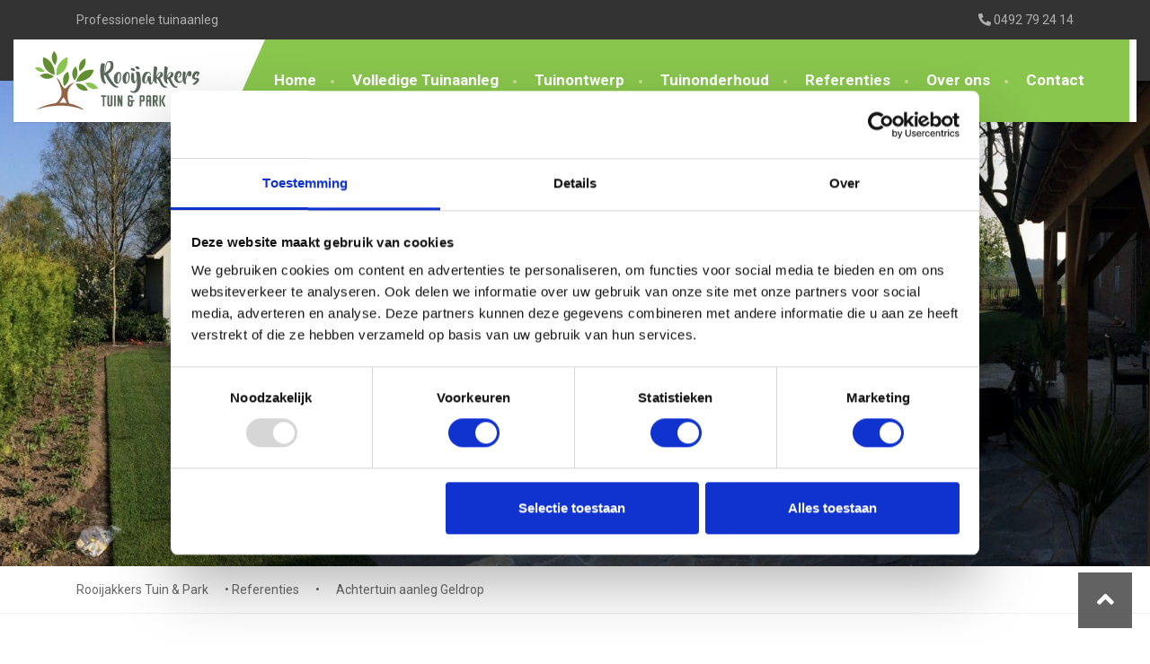

--- FILE ---
content_type: text/html; charset=UTF-8
request_url: https://www.rooijakkerstuinenpark.nl/referentie/achtertuin-aanleg-geldrop/
body_size: 10033
content:
<!DOCTYPE html>
<html lang="nl-NL" id="thetop">
<head>
	<!-- Google Tag Manager -->
	<script>(function(w,d,s,l,i){w[l]=w[l]||[];w[l].push({'gtm.start':
	new Date().getTime(),event:'gtm.js'});var f=d.getElementsByTagName(s)[0],
	j=d.createElement(s),dl=l!='dataLayer'?'&l='+l:'';j.async=true;j.src=
	'https://www.googletagmanager.com/gtm.js?id='+i+dl;f.parentNode.insertBefore(j,f);
	})(window,document,'script','dataLayer','GTM-WDRPMJK');</script>
	<!-- End Google Tag Manager -->
	<meta http-equiv="x-ua-compatible" content="ie=edge">
	<meta charset="UTF-8">
	<meta name="author" content="Spits">
	<meta name="viewport" content="width=device-width, initial-scale=1, maximum-scale=1">
    <link rel="apple-touch-icon" sizes="180x180" href="https://www.rooijakkerstuinenpark.nl/wp-content/themes/rooijakkers-tuin-en-park/favicon/apple-touch-icon.png">
	<link rel="icon" type="image/png" sizes="32x32" href="https://www.rooijakkerstuinenpark.nl/wp-content/themes/rooijakkers-tuin-en-park/favicon/favicon-32x32.png">
	<link rel="icon" type="image/png" sizes="16x16" href="https://www.rooijakkerstuinenpark.nl/wp-content/themes/rooijakkers-tuin-en-park/favicon/favicon-16x16.png">
	<link rel="manifest" href="https://www.rooijakkerstuinenpark.nl/wp-content/themes/rooijakkers-tuin-en-park/favicon/site.webmanifest">
	<link rel="mask-icon" href="https://www.rooijakkerstuinenpark.nl/wp-content/themes/rooijakkers-tuin-en-park/favicon/safari-pinned-tab.svg" color="#89c64d">
	<meta name="theme-color" content="#89c64d">
	<meta name='robots' content='index, follow, max-image-preview:large, max-snippet:-1, max-video-preview:-1' />

	<!-- This site is optimized with the Yoast SEO plugin v26.8 - https://yoast.com/product/yoast-seo-wordpress/ -->
	<title>Achtertuin aanleg Geldrop - Referentie van Rooijakkers Tuin en Park</title>
	<link rel="canonical" href="https://www.rooijakkerstuinenpark.nl/referentie/achtertuin-aanleg-geldrop/" />
	<meta property="og:locale" content="nl_NL" />
	<meta property="og:type" content="article" />
	<meta property="og:title" content="Achtertuin aanleg Geldrop - Referentie van Rooijakkers Tuin en Park" />
	<meta property="og:description" content="Aanleg achtertuin in Geldrop" />
	<meta property="og:url" content="https://www.rooijakkerstuinenpark.nl/referentie/achtertuin-aanleg-geldrop/" />
	<meta property="og:site_name" content="Rooijakkers Tuin en Park" />
	<meta property="article:publisher" content="https://www.facebook.com/Rooijakkerstuinenpark/" />
	<meta property="article:modified_time" content="2020-05-07T14:14:50+00:00" />
	<meta property="og:image" content="https://www.rooijakkerstuinenpark.nl/wp-content/uploads/2018-04-21-14.58.03-1.jpg" />
	<meta property="og:image:width" content="2200" />
	<meta property="og:image:height" content="1650" />
	<meta property="og:image:type" content="image/jpeg" />
	<meta name="twitter:card" content="summary_large_image" />
	<script type="application/ld+json" class="yoast-schema-graph">{"@context":"https://schema.org","@graph":[{"@type":"WebPage","@id":"https://www.rooijakkerstuinenpark.nl/referentie/achtertuin-aanleg-geldrop/","url":"https://www.rooijakkerstuinenpark.nl/referentie/achtertuin-aanleg-geldrop/","name":"Achtertuin aanleg Geldrop - Referentie van Rooijakkers Tuin en Park","isPartOf":{"@id":"https://www.rooijakkerstuinenpark.nl/#website"},"primaryImageOfPage":{"@id":"https://www.rooijakkerstuinenpark.nl/referentie/achtertuin-aanleg-geldrop/#primaryimage"},"image":{"@id":"https://www.rooijakkerstuinenpark.nl/referentie/achtertuin-aanleg-geldrop/#primaryimage"},"thumbnailUrl":"https://www.rooijakkerstuinenpark.nl/wp-content/uploads/2018-04-21-14.58.03-1.jpg","datePublished":"2019-03-18T06:46:45+00:00","dateModified":"2020-05-07T14:14:50+00:00","breadcrumb":{"@id":"https://www.rooijakkerstuinenpark.nl/referentie/achtertuin-aanleg-geldrop/#breadcrumb"},"inLanguage":"nl-NL","potentialAction":[{"@type":"ReadAction","target":["https://www.rooijakkerstuinenpark.nl/referentie/achtertuin-aanleg-geldrop/"]}]},{"@type":"ImageObject","inLanguage":"nl-NL","@id":"https://www.rooijakkerstuinenpark.nl/referentie/achtertuin-aanleg-geldrop/#primaryimage","url":"https://www.rooijakkerstuinenpark.nl/wp-content/uploads/2018-04-21-14.58.03-1.jpg","contentUrl":"https://www.rooijakkerstuinenpark.nl/wp-content/uploads/2018-04-21-14.58.03-1.jpg","width":2200,"height":1650},{"@type":"BreadcrumbList","@id":"https://www.rooijakkerstuinenpark.nl/referentie/achtertuin-aanleg-geldrop/#breadcrumb","itemListElement":[{"@type":"ListItem","position":1,"name":"Rooijakkers Tuin &amp; Park","item":"https://www.rooijakkerstuinenpark.nl/"},{"@type":"ListItem","position":2,"name":"Referenties","item":"https://www.rooijakkerstuinenpark.nl/referentie/"},{"@type":"ListItem","position":3,"name":"Achtertuin aanleg Geldrop"}]},{"@type":"WebSite","@id":"https://www.rooijakkerstuinenpark.nl/#website","url":"https://www.rooijakkerstuinenpark.nl/","name":"Rooijakkers Tuin en Park","description":"Professionele tuinaanleg","publisher":{"@id":"https://www.rooijakkerstuinenpark.nl/#organization"},"potentialAction":[{"@type":"SearchAction","target":{"@type":"EntryPoint","urlTemplate":"https://www.rooijakkerstuinenpark.nl/?s={search_term_string}"},"query-input":{"@type":"PropertyValueSpecification","valueRequired":true,"valueName":"search_term_string"}}],"inLanguage":"nl-NL"},{"@type":"Organization","@id":"https://www.rooijakkerstuinenpark.nl/#organization","name":"Rooijakkers Tuin en Park - Professionele tuinaanleg","url":"https://www.rooijakkerstuinenpark.nl/","logo":{"@type":"ImageObject","inLanguage":"nl-NL","@id":"https://www.rooijakkerstuinenpark.nl/#/schema/logo/image/","url":"https://www.rooijakkerstuinenpark.nl/wp-content/uploads/Rooijakkers-Logo-Tuin-en-Park-tuinaanleg-tuinonderhoud-tuinrenovatie-logo.jpg","contentUrl":"https://www.rooijakkerstuinenpark.nl/wp-content/uploads/Rooijakkers-Logo-Tuin-en-Park-tuinaanleg-tuinonderhoud-tuinrenovatie-logo.jpg","width":300,"height":300,"caption":"Rooijakkers Tuin en Park - Professionele tuinaanleg"},"image":{"@id":"https://www.rooijakkerstuinenpark.nl/#/schema/logo/image/"},"sameAs":["https://www.facebook.com/Rooijakkerstuinenpark/","https://www.linkedin.com/company/rooijakkers-tuin-park"]}]}</script>
	<!-- / Yoast SEO plugin. -->


<link rel='dns-prefetch' href='//use.fontawesome.com' />
<link rel='dns-prefetch' href='//fonts.googleapis.com' />
<link rel="alternate" title="oEmbed (JSON)" type="application/json+oembed" href="https://www.rooijakkerstuinenpark.nl/wp-json/oembed/1.0/embed?url=https%3A%2F%2Fwww.rooijakkerstuinenpark.nl%2Freferentie%2Fachtertuin-aanleg-geldrop%2F" />
<link rel="alternate" title="oEmbed (XML)" type="text/xml+oembed" href="https://www.rooijakkerstuinenpark.nl/wp-json/oembed/1.0/embed?url=https%3A%2F%2Fwww.rooijakkerstuinenpark.nl%2Freferentie%2Fachtertuin-aanleg-geldrop%2F&#038;format=xml" />
<style id='wp-img-auto-sizes-contain-inline-css' type='text/css'>
img:is([sizes=auto i],[sizes^="auto," i]){contain-intrinsic-size:3000px 1500px}
/*# sourceURL=wp-img-auto-sizes-contain-inline-css */
</style>
<style id='wp-emoji-styles-inline-css' type='text/css'>

	img.wp-smiley, img.emoji {
		display: inline !important;
		border: none !important;
		box-shadow: none !important;
		height: 1em !important;
		width: 1em !important;
		margin: 0 0.07em !important;
		vertical-align: -0.1em !important;
		background: none !important;
		padding: 0 !important;
	}
/*# sourceURL=wp-emoji-styles-inline-css */
</style>
<style id='wp-block-library-inline-css' type='text/css'>
:root{--wp-block-synced-color:#7a00df;--wp-block-synced-color--rgb:122,0,223;--wp-bound-block-color:var(--wp-block-synced-color);--wp-editor-canvas-background:#ddd;--wp-admin-theme-color:#007cba;--wp-admin-theme-color--rgb:0,124,186;--wp-admin-theme-color-darker-10:#006ba1;--wp-admin-theme-color-darker-10--rgb:0,107,160.5;--wp-admin-theme-color-darker-20:#005a87;--wp-admin-theme-color-darker-20--rgb:0,90,135;--wp-admin-border-width-focus:2px}@media (min-resolution:192dpi){:root{--wp-admin-border-width-focus:1.5px}}.wp-element-button{cursor:pointer}:root .has-very-light-gray-background-color{background-color:#eee}:root .has-very-dark-gray-background-color{background-color:#313131}:root .has-very-light-gray-color{color:#eee}:root .has-very-dark-gray-color{color:#313131}:root .has-vivid-green-cyan-to-vivid-cyan-blue-gradient-background{background:linear-gradient(135deg,#00d084,#0693e3)}:root .has-purple-crush-gradient-background{background:linear-gradient(135deg,#34e2e4,#4721fb 50%,#ab1dfe)}:root .has-hazy-dawn-gradient-background{background:linear-gradient(135deg,#faaca8,#dad0ec)}:root .has-subdued-olive-gradient-background{background:linear-gradient(135deg,#fafae1,#67a671)}:root .has-atomic-cream-gradient-background{background:linear-gradient(135deg,#fdd79a,#004a59)}:root .has-nightshade-gradient-background{background:linear-gradient(135deg,#330968,#31cdcf)}:root .has-midnight-gradient-background{background:linear-gradient(135deg,#020381,#2874fc)}:root{--wp--preset--font-size--normal:16px;--wp--preset--font-size--huge:42px}.has-regular-font-size{font-size:1em}.has-larger-font-size{font-size:2.625em}.has-normal-font-size{font-size:var(--wp--preset--font-size--normal)}.has-huge-font-size{font-size:var(--wp--preset--font-size--huge)}.has-text-align-center{text-align:center}.has-text-align-left{text-align:left}.has-text-align-right{text-align:right}.has-fit-text{white-space:nowrap!important}#end-resizable-editor-section{display:none}.aligncenter{clear:both}.items-justified-left{justify-content:flex-start}.items-justified-center{justify-content:center}.items-justified-right{justify-content:flex-end}.items-justified-space-between{justify-content:space-between}.screen-reader-text{border:0;clip-path:inset(50%);height:1px;margin:-1px;overflow:hidden;padding:0;position:absolute;width:1px;word-wrap:normal!important}.screen-reader-text:focus{background-color:#ddd;clip-path:none;color:#444;display:block;font-size:1em;height:auto;left:5px;line-height:normal;padding:15px 23px 14px;text-decoration:none;top:5px;width:auto;z-index:100000}html :where(.has-border-color){border-style:solid}html :where([style*=border-top-color]){border-top-style:solid}html :where([style*=border-right-color]){border-right-style:solid}html :where([style*=border-bottom-color]){border-bottom-style:solid}html :where([style*=border-left-color]){border-left-style:solid}html :where([style*=border-width]){border-style:solid}html :where([style*=border-top-width]){border-top-style:solid}html :where([style*=border-right-width]){border-right-style:solid}html :where([style*=border-bottom-width]){border-bottom-style:solid}html :where([style*=border-left-width]){border-left-style:solid}html :where(img[class*=wp-image-]){height:auto;max-width:100%}:where(figure){margin:0 0 1em}html :where(.is-position-sticky){--wp-admin--admin-bar--position-offset:var(--wp-admin--admin-bar--height,0px)}@media screen and (max-width:600px){html :where(.is-position-sticky){--wp-admin--admin-bar--position-offset:0px}}

/*# sourceURL=wp-block-library-inline-css */
</style><style id='global-styles-inline-css' type='text/css'>
:root{--wp--preset--aspect-ratio--square: 1;--wp--preset--aspect-ratio--4-3: 4/3;--wp--preset--aspect-ratio--3-4: 3/4;--wp--preset--aspect-ratio--3-2: 3/2;--wp--preset--aspect-ratio--2-3: 2/3;--wp--preset--aspect-ratio--16-9: 16/9;--wp--preset--aspect-ratio--9-16: 9/16;--wp--preset--color--black: #000000;--wp--preset--color--cyan-bluish-gray: #abb8c3;--wp--preset--color--white: #ffffff;--wp--preset--color--pale-pink: #f78da7;--wp--preset--color--vivid-red: #cf2e2e;--wp--preset--color--luminous-vivid-orange: #ff6900;--wp--preset--color--luminous-vivid-amber: #fcb900;--wp--preset--color--light-green-cyan: #7bdcb5;--wp--preset--color--vivid-green-cyan: #00d084;--wp--preset--color--pale-cyan-blue: #8ed1fc;--wp--preset--color--vivid-cyan-blue: #0693e3;--wp--preset--color--vivid-purple: #9b51e0;--wp--preset--gradient--vivid-cyan-blue-to-vivid-purple: linear-gradient(135deg,rgb(6,147,227) 0%,rgb(155,81,224) 100%);--wp--preset--gradient--light-green-cyan-to-vivid-green-cyan: linear-gradient(135deg,rgb(122,220,180) 0%,rgb(0,208,130) 100%);--wp--preset--gradient--luminous-vivid-amber-to-luminous-vivid-orange: linear-gradient(135deg,rgb(252,185,0) 0%,rgb(255,105,0) 100%);--wp--preset--gradient--luminous-vivid-orange-to-vivid-red: linear-gradient(135deg,rgb(255,105,0) 0%,rgb(207,46,46) 100%);--wp--preset--gradient--very-light-gray-to-cyan-bluish-gray: linear-gradient(135deg,rgb(238,238,238) 0%,rgb(169,184,195) 100%);--wp--preset--gradient--cool-to-warm-spectrum: linear-gradient(135deg,rgb(74,234,220) 0%,rgb(151,120,209) 20%,rgb(207,42,186) 40%,rgb(238,44,130) 60%,rgb(251,105,98) 80%,rgb(254,248,76) 100%);--wp--preset--gradient--blush-light-purple: linear-gradient(135deg,rgb(255,206,236) 0%,rgb(152,150,240) 100%);--wp--preset--gradient--blush-bordeaux: linear-gradient(135deg,rgb(254,205,165) 0%,rgb(254,45,45) 50%,rgb(107,0,62) 100%);--wp--preset--gradient--luminous-dusk: linear-gradient(135deg,rgb(255,203,112) 0%,rgb(199,81,192) 50%,rgb(65,88,208) 100%);--wp--preset--gradient--pale-ocean: linear-gradient(135deg,rgb(255,245,203) 0%,rgb(182,227,212) 50%,rgb(51,167,181) 100%);--wp--preset--gradient--electric-grass: linear-gradient(135deg,rgb(202,248,128) 0%,rgb(113,206,126) 100%);--wp--preset--gradient--midnight: linear-gradient(135deg,rgb(2,3,129) 0%,rgb(40,116,252) 100%);--wp--preset--font-size--small: 13px;--wp--preset--font-size--medium: 20px;--wp--preset--font-size--large: 36px;--wp--preset--font-size--x-large: 42px;--wp--preset--spacing--20: 0.44rem;--wp--preset--spacing--30: 0.67rem;--wp--preset--spacing--40: 1rem;--wp--preset--spacing--50: 1.5rem;--wp--preset--spacing--60: 2.25rem;--wp--preset--spacing--70: 3.38rem;--wp--preset--spacing--80: 5.06rem;--wp--preset--shadow--natural: 6px 6px 9px rgba(0, 0, 0, 0.2);--wp--preset--shadow--deep: 12px 12px 50px rgba(0, 0, 0, 0.4);--wp--preset--shadow--sharp: 6px 6px 0px rgba(0, 0, 0, 0.2);--wp--preset--shadow--outlined: 6px 6px 0px -3px rgb(255, 255, 255), 6px 6px rgb(0, 0, 0);--wp--preset--shadow--crisp: 6px 6px 0px rgb(0, 0, 0);}:where(.is-layout-flex){gap: 0.5em;}:where(.is-layout-grid){gap: 0.5em;}body .is-layout-flex{display: flex;}.is-layout-flex{flex-wrap: wrap;align-items: center;}.is-layout-flex > :is(*, div){margin: 0;}body .is-layout-grid{display: grid;}.is-layout-grid > :is(*, div){margin: 0;}:where(.wp-block-columns.is-layout-flex){gap: 2em;}:where(.wp-block-columns.is-layout-grid){gap: 2em;}:where(.wp-block-post-template.is-layout-flex){gap: 1.25em;}:where(.wp-block-post-template.is-layout-grid){gap: 1.25em;}.has-black-color{color: var(--wp--preset--color--black) !important;}.has-cyan-bluish-gray-color{color: var(--wp--preset--color--cyan-bluish-gray) !important;}.has-white-color{color: var(--wp--preset--color--white) !important;}.has-pale-pink-color{color: var(--wp--preset--color--pale-pink) !important;}.has-vivid-red-color{color: var(--wp--preset--color--vivid-red) !important;}.has-luminous-vivid-orange-color{color: var(--wp--preset--color--luminous-vivid-orange) !important;}.has-luminous-vivid-amber-color{color: var(--wp--preset--color--luminous-vivid-amber) !important;}.has-light-green-cyan-color{color: var(--wp--preset--color--light-green-cyan) !important;}.has-vivid-green-cyan-color{color: var(--wp--preset--color--vivid-green-cyan) !important;}.has-pale-cyan-blue-color{color: var(--wp--preset--color--pale-cyan-blue) !important;}.has-vivid-cyan-blue-color{color: var(--wp--preset--color--vivid-cyan-blue) !important;}.has-vivid-purple-color{color: var(--wp--preset--color--vivid-purple) !important;}.has-black-background-color{background-color: var(--wp--preset--color--black) !important;}.has-cyan-bluish-gray-background-color{background-color: var(--wp--preset--color--cyan-bluish-gray) !important;}.has-white-background-color{background-color: var(--wp--preset--color--white) !important;}.has-pale-pink-background-color{background-color: var(--wp--preset--color--pale-pink) !important;}.has-vivid-red-background-color{background-color: var(--wp--preset--color--vivid-red) !important;}.has-luminous-vivid-orange-background-color{background-color: var(--wp--preset--color--luminous-vivid-orange) !important;}.has-luminous-vivid-amber-background-color{background-color: var(--wp--preset--color--luminous-vivid-amber) !important;}.has-light-green-cyan-background-color{background-color: var(--wp--preset--color--light-green-cyan) !important;}.has-vivid-green-cyan-background-color{background-color: var(--wp--preset--color--vivid-green-cyan) !important;}.has-pale-cyan-blue-background-color{background-color: var(--wp--preset--color--pale-cyan-blue) !important;}.has-vivid-cyan-blue-background-color{background-color: var(--wp--preset--color--vivid-cyan-blue) !important;}.has-vivid-purple-background-color{background-color: var(--wp--preset--color--vivid-purple) !important;}.has-black-border-color{border-color: var(--wp--preset--color--black) !important;}.has-cyan-bluish-gray-border-color{border-color: var(--wp--preset--color--cyan-bluish-gray) !important;}.has-white-border-color{border-color: var(--wp--preset--color--white) !important;}.has-pale-pink-border-color{border-color: var(--wp--preset--color--pale-pink) !important;}.has-vivid-red-border-color{border-color: var(--wp--preset--color--vivid-red) !important;}.has-luminous-vivid-orange-border-color{border-color: var(--wp--preset--color--luminous-vivid-orange) !important;}.has-luminous-vivid-amber-border-color{border-color: var(--wp--preset--color--luminous-vivid-amber) !important;}.has-light-green-cyan-border-color{border-color: var(--wp--preset--color--light-green-cyan) !important;}.has-vivid-green-cyan-border-color{border-color: var(--wp--preset--color--vivid-green-cyan) !important;}.has-pale-cyan-blue-border-color{border-color: var(--wp--preset--color--pale-cyan-blue) !important;}.has-vivid-cyan-blue-border-color{border-color: var(--wp--preset--color--vivid-cyan-blue) !important;}.has-vivid-purple-border-color{border-color: var(--wp--preset--color--vivid-purple) !important;}.has-vivid-cyan-blue-to-vivid-purple-gradient-background{background: var(--wp--preset--gradient--vivid-cyan-blue-to-vivid-purple) !important;}.has-light-green-cyan-to-vivid-green-cyan-gradient-background{background: var(--wp--preset--gradient--light-green-cyan-to-vivid-green-cyan) !important;}.has-luminous-vivid-amber-to-luminous-vivid-orange-gradient-background{background: var(--wp--preset--gradient--luminous-vivid-amber-to-luminous-vivid-orange) !important;}.has-luminous-vivid-orange-to-vivid-red-gradient-background{background: var(--wp--preset--gradient--luminous-vivid-orange-to-vivid-red) !important;}.has-very-light-gray-to-cyan-bluish-gray-gradient-background{background: var(--wp--preset--gradient--very-light-gray-to-cyan-bluish-gray) !important;}.has-cool-to-warm-spectrum-gradient-background{background: var(--wp--preset--gradient--cool-to-warm-spectrum) !important;}.has-blush-light-purple-gradient-background{background: var(--wp--preset--gradient--blush-light-purple) !important;}.has-blush-bordeaux-gradient-background{background: var(--wp--preset--gradient--blush-bordeaux) !important;}.has-luminous-dusk-gradient-background{background: var(--wp--preset--gradient--luminous-dusk) !important;}.has-pale-ocean-gradient-background{background: var(--wp--preset--gradient--pale-ocean) !important;}.has-electric-grass-gradient-background{background: var(--wp--preset--gradient--electric-grass) !important;}.has-midnight-gradient-background{background: var(--wp--preset--gradient--midnight) !important;}.has-small-font-size{font-size: var(--wp--preset--font-size--small) !important;}.has-medium-font-size{font-size: var(--wp--preset--font-size--medium) !important;}.has-large-font-size{font-size: var(--wp--preset--font-size--large) !important;}.has-x-large-font-size{font-size: var(--wp--preset--font-size--x-large) !important;}
/*# sourceURL=global-styles-inline-css */
</style>

<style id='classic-theme-styles-inline-css' type='text/css'>
/*! This file is auto-generated */
.wp-block-button__link{color:#fff;background-color:#32373c;border-radius:9999px;box-shadow:none;text-decoration:none;padding:calc(.667em + 2px) calc(1.333em + 2px);font-size:1.125em}.wp-block-file__button{background:#32373c;color:#fff;text-decoration:none}
/*# sourceURL=/wp-includes/css/classic-themes.min.css */
</style>
<link rel='stylesheet' id='contact-form-7-css' href='https://www.rooijakkerstuinenpark.nl/wp-content/plugins/contact-form-7/includes/css/styles.css?ver=6.1.4' type='text/css' media='all' />
<link rel='stylesheet' id='font-awesome-css' href='https://use.fontawesome.com/releases/v5.2.0/css/all.css?ver=6.9' type='text/css' media='all' />
<link rel='stylesheet' id='google-fonts-css' href='https://fonts.googleapis.com/css?family=Roboto%3A400%2C700%7CRoboto+Slab%3A400%2C700&#038;ver=6.9' type='text/css' media='all' />
<link rel='stylesheet' id='bootstrap-style-css' href='https://www.rooijakkerstuinenpark.nl/wp-content/themes/rooijakkers-tuin-en-park/css/bootstrap.min.css?ver=6.9' type='text/css' media='all' />
<link rel='stylesheet' id='fancybox-style-css' href='https://www.rooijakkerstuinenpark.nl/wp-content/themes/rooijakkers-tuin-en-park/css/jquery.fancybox.min.css?ver=6.9' type='text/css' media='all' />
<link rel='stylesheet' id='slick-style-css' href='https://www.rooijakkerstuinenpark.nl/wp-content/themes/rooijakkers-tuin-en-park/css/slick.min.css?ver=6.9' type='text/css' media='all' />
<link rel='stylesheet' id='style-css' href='https://www.rooijakkerstuinenpark.nl/wp-content/themes/rooijakkers-tuin-en-park/style.css?ver=1751352756' type='text/css' media='all' />
<script type="text/javascript" src="https://www.rooijakkerstuinenpark.nl/wp-includes/js/jquery/jquery.min.js?ver=3.7.1" id="jquery-core-js"></script>
<script type="text/javascript" src="https://www.rooijakkerstuinenpark.nl/wp-includes/js/jquery/jquery-migrate.min.js?ver=3.4.1" id="jquery-migrate-js"></script>
<link rel="https://api.w.org/" href="https://www.rooijakkerstuinenpark.nl/wp-json/" /><link rel="EditURI" type="application/rsd+xml" title="RSD" href="https://www.rooijakkerstuinenpark.nl/xmlrpc.php?rsd" />

<link rel='shortlink' href='https://www.rooijakkerstuinenpark.nl/?p=894' />
</head>

<body class="wp-singular referentie-template-default single single-referentie postid-894 wp-theme-rooijakkers-tuin-en-park">
	<!-- Google Tag Manager (noscript) -->
	<noscript><iframe src="https://www.googletagmanager.com/ns.html?id=GTM-WDRPMJK"
	height="0" width="0" style="display:none;visibility:hidden"></iframe></noscript>
	<!-- End Google Tag Manager (noscript) -->
	   
    <header>
    	<div class="topbar">
	    	<div class="container d-flex justify-content-between align-items-center">
		    	<span>Professionele tuinaanleg</span>
		    	<span><a href="tel:0492 79 24 14"><i class="fas fa-phone"></i> 0492 79 24 14</a></span>    		</div>
    	</div>
    	<div class="container container-xxl">
			<nav class="navbar navbar-expand-lg navbar-light justify-content-between justify-content-md-around">
			
				<a class="navbar-brand" href="https://www.rooijakkerstuinenpark.nl">
					<img src="https://www.rooijakkerstuinenpark.nl/wp-content/themes/rooijakkers-tuin-en-park/images/Rooijakkers-tuin-en-park-small.svg" alt="Rooijakkers Tuin en Park B.V.">
				</a>
				<button class="navbar-toggler" type="button" data-toggle="collapse" aria-expanded="false" aria-label="Toggle navigation">
					Menu <i class="fas fa-bars"></i>
				</button>
	
				<div class="menu-hoofdmenu-container"><ul id="menu-hoofdmenu" class="navbar-nav ml-auto"><li id="menu-item-45" class="menu-item menu-item-type-post_type menu-item-object-page menu-item-home menu-item-45"><a href="https://www.rooijakkerstuinenpark.nl/">Home</a></li>
<li id="menu-item-1824" class="menu-item menu-item-type-post_type menu-item-object-page menu-item-has-children menu-item-1824"><a href="https://www.rooijakkerstuinenpark.nl/volledige-tuinaanleg/">Volledige Tuinaanleg</a>
<ul class="sub-menu">
	<li id="menu-item-1856" class="menu-item menu-item-type-post_type menu-item-object-page menu-item-1856"><a href="https://www.rooijakkerstuinenpark.nl/houtbouw/">Houtbouw</a></li>
	<li id="menu-item-1829" class="menu-item menu-item-type-post_type menu-item-object-page menu-item-1829"><a href="https://www.rooijakkerstuinenpark.nl/adezz/">Adezz</a></li>
	<li id="menu-item-1831" class="menu-item menu-item-type-post_type menu-item-object-page menu-item-has-children menu-item-1831"><a href="https://www.rooijakkerstuinenpark.nl/beplanting/">Beplanting</a>
	<ul class="sub-menu">
		<li id="menu-item-1842" class="menu-item menu-item-type-post_type menu-item-object-page menu-item-1842"><a href="https://www.rooijakkerstuinenpark.nl/bloemen/">Bloemen</a></li>
		<li id="menu-item-1845" class="menu-item menu-item-type-post_type menu-item-object-page menu-item-1845"><a href="https://www.rooijakkerstuinenpark.nl/bloembakken/">Bloembakken</a></li>
		<li id="menu-item-1843" class="menu-item menu-item-type-post_type menu-item-object-page menu-item-1843"><a href="https://www.rooijakkerstuinenpark.nl/planten/">Planten</a></li>
		<li id="menu-item-1844" class="menu-item menu-item-type-post_type menu-item-object-page menu-item-1844"><a href="https://www.rooijakkerstuinenpark.nl/hagen/">Hagen</a></li>
		<li id="menu-item-1913" class="menu-item menu-item-type-post_type menu-item-object-page menu-item-1913"><a href="https://www.rooijakkerstuinenpark.nl/bomen/">Bomen</a></li>
	</ul>
</li>
	<li id="menu-item-1914" class="menu-item menu-item-type-post_type menu-item-object-page menu-item-1914"><a href="https://www.rooijakkerstuinenpark.nl/beregening/">Beregening</a></li>
	<li id="menu-item-1832" class="menu-item menu-item-type-post_type menu-item-object-page menu-item-1832"><a href="https://www.rooijakkerstuinenpark.nl/kunstgras-graszoden/">Kunstgras &#038; Graszoden</a></li>
	<li id="menu-item-1833" class="menu-item menu-item-type-post_type menu-item-object-page menu-item-has-children menu-item-1833"><a href="https://www.rooijakkerstuinenpark.nl/bestrating/">Bestrating</a>
	<ul class="sub-menu">
		<li id="menu-item-1846" class="menu-item menu-item-type-post_type menu-item-object-page menu-item-1846"><a href="https://www.rooijakkerstuinenpark.nl/bestrating-verwijderen/">Bestrating verwijderen</a></li>
		<li id="menu-item-1855" class="menu-item menu-item-type-post_type menu-item-object-page menu-item-1855"><a href="https://www.rooijakkerstuinenpark.nl/keramische-tegels/">Keramische tegels</a></li>
		<li id="menu-item-1847" class="menu-item menu-item-type-post_type menu-item-object-page menu-item-1847"><a href="https://www.rooijakkerstuinenpark.nl/verharding/">Verharding</a></li>
		<li id="menu-item-1848" class="menu-item menu-item-type-post_type menu-item-object-page menu-item-1848"><a href="https://www.rooijakkerstuinenpark.nl/grondwerk/">Grondwerk</a></li>
		<li id="menu-item-1849" class="menu-item menu-item-type-post_type menu-item-object-page menu-item-1849"><a href="https://www.rooijakkerstuinenpark.nl/afwatering/">Afwatering</a></li>
	</ul>
</li>
	<li id="menu-item-1834" class="menu-item menu-item-type-post_type menu-item-object-page menu-item-has-children menu-item-1834"><a href="https://www.rooijakkerstuinenpark.nl/erfafscheidingen/">Erfafscheidingen</a>
	<ul class="sub-menu">
		<li id="menu-item-1850" class="menu-item menu-item-type-post_type menu-item-object-page menu-item-1850"><a href="https://www.rooijakkerstuinenpark.nl/schuttingen/">Schuttingen</a></li>
		<li id="menu-item-1851" class="menu-item menu-item-type-post_type menu-item-object-page menu-item-1851"><a href="https://www.rooijakkerstuinenpark.nl/afrastering/">Afrastering</a></li>
		<li id="menu-item-1852" class="menu-item menu-item-type-post_type menu-item-object-page menu-item-1852"><a href="https://www.rooijakkerstuinenpark.nl/hekwerk/">Hekwerk</a></li>
		<li id="menu-item-1853" class="menu-item menu-item-type-post_type menu-item-object-page menu-item-1853"><a href="https://www.rooijakkerstuinenpark.nl/tuinpoorten/">Tuinpoorten</a></li>
		<li id="menu-item-1854" class="menu-item menu-item-type-post_type menu-item-object-page menu-item-1854"><a href="https://www.rooijakkerstuinenpark.nl/hagen/">Hagen</a></li>
	</ul>
</li>
	<li id="menu-item-1835" class="menu-item menu-item-type-post_type menu-item-object-page menu-item-1835"><a href="https://www.rooijakkerstuinenpark.nl/overkappingen-verandas-carports/">Overkappingen, Veranda’s &#038; Carports</a></li>
	<li id="menu-item-1836" class="menu-item menu-item-type-post_type menu-item-object-page menu-item-1836"><a href="https://www.rooijakkerstuinenpark.nl/tuinverlichting/">Tuinverlichting</a></li>
	<li id="menu-item-1837" class="menu-item menu-item-type-post_type menu-item-object-page menu-item-1837"><a href="https://www.rooijakkerstuinenpark.nl/vijvers-waterpartijen/">Vijvers &#038; Waterpartijen</a></li>
</ul>
</li>
<li id="menu-item-1826" class="menu-item menu-item-type-post_type menu-item-object-page menu-item-has-children menu-item-1826"><a href="https://www.rooijakkerstuinenpark.nl/tuinontwerp-2/">Tuinontwerp</a>
<ul class="sub-menu">
	<li id="menu-item-2799" class="menu-item menu-item-type-post_type menu-item-object-page menu-item-2799"><a href="https://www.rooijakkerstuinenpark.nl/bestel-online-een-uniek-en-compleet-tuinontwerp/">Bestel online een uniek en compleet tuinontwerp</a></li>
	<li id="menu-item-2798" class="menu-item menu-item-type-post_type menu-item-object-page menu-item-2798"><a href="https://www.rooijakkerstuinenpark.nl/vraag-een-persoonlijk-tuinontwerp-bij-ons-aan/">Vraag een persoonlijk tuinontwerp bij ons aan</a></li>
	<li id="menu-item-2837" class="menu-item menu-item-type-post_type menu-item-object-page menu-item-2837"><a href="https://www.rooijakkerstuinenpark.nl/beplantingsplan/">Laat een beplantingsplan opstellen</a></li>
	<li id="menu-item-2797" class="menu-item menu-item-type-post_type menu-item-object-page menu-item-2797"><a href="https://www.rooijakkerstuinenpark.nl/kom-inspiratie-opdoen-in-onze-prachtige-showtuin/">Kom inspiratie opdoen in onze prachtige showtuin</a></li>
	<li id="menu-item-1830" class="menu-item menu-item-type-post_type menu-item-object-page menu-item-1830"><a href="https://www.rooijakkerstuinenpark.nl/voorbeelden-impressies/">Voorbeelden &#038; Impressies</a></li>
</ul>
</li>
<li id="menu-item-1828" class="menu-item menu-item-type-post_type menu-item-object-page menu-item-has-children menu-item-1828"><a href="https://www.rooijakkerstuinenpark.nl/tuinonderhoud-2/">Tuinonderhoud</a>
<ul class="sub-menu">
	<li id="menu-item-1838" class="menu-item menu-item-type-post_type menu-item-object-page menu-item-1838"><a href="https://www.rooijakkerstuinenpark.nl/voorjaarsbeurt/">Voorjaarsbeurt</a></li>
	<li id="menu-item-1839" class="menu-item menu-item-type-post_type menu-item-object-page menu-item-1839"><a href="https://www.rooijakkerstuinenpark.nl/najaarsbeurt/">Najaarsbeurt</a></li>
	<li id="menu-item-1840" class="menu-item menu-item-type-post_type menu-item-object-page menu-item-1840"><a href="https://www.rooijakkerstuinenpark.nl/onderhoudscontracten/">Onderhoudscontracten</a></li>
	<li id="menu-item-2822" class="menu-item menu-item-type-post_type menu-item-object-page menu-item-2822"><a href="https://www.rooijakkerstuinenpark.nl/tuinaanleg/boom-rooien/">Boom rooien</a></li>
	<li id="menu-item-1841" class="menu-item menu-item-type-post_type menu-item-object-page menu-item-1841"><a href="https://www.rooijakkerstuinenpark.nl/hagen-snoeien/">Hagen snoeien</a></li>
	<li id="menu-item-1915" class="menu-item menu-item-type-post_type menu-item-object-page menu-item-1915"><a href="https://www.rooijakkerstuinenpark.nl/hovenier-of-tuinman-nodig/">Hovenier of Tuinman nodig?</a></li>
</ul>
</li>
<li id="menu-item-154" class="menu-item menu-item-type-post_type_archive menu-item-object-referentie menu-item-154"><a href="https://www.rooijakkerstuinenpark.nl/referentie/">Referenties</a></li>
<li id="menu-item-49" class="menu-item menu-item-type-post_type menu-item-object-page menu-item-49"><a href="https://www.rooijakkerstuinenpark.nl/over-ons/">Over ons</a></li>
<li id="menu-item-46" class="menu-item menu-item-type-post_type menu-item-object-page menu-item-46"><a href="https://www.rooijakkerstuinenpark.nl/contact/">Contact</a></li>
</ul></div>
			</nav>
        </div> 
        <div id="header-contact-info">
            Meer informatie: <a href="tel:0492 79 24 14">0492 79 24 14</a> • <a href="mailto:info@rooijakkerstuinenpark.nl"><i class="fas fa-envelope"></i></a> 
        </div>
    </header>

<main>
	<div class="hero-image" style="background-image: url(https://www.rooijakkerstuinenpark.nl/wp-content/themes/rooijakkers-tuin-en-park/images/fallback-tuinafbeelding.jpg)">
		<div class="container h-100 position-relative">
			<div class="h-100 d-flex justify-content-center align-items-center flex-column">
				<h1>Achtertuin aanleg Geldrop</h1>
				<span class="subtitle">Referentieproject</span>			</div>
		</div>
	</div>
	<div class="breadcrumbs mb-5">
		<div class="container">
			<p id="breadcrumbs"><span><span><a href="https://www.rooijakkerstuinenpark.nl/">Rooijakkers Tuin &amp; Park</a></span> • <span><a href="https://www.rooijakkerstuinenpark.nl/referentie/">Referenties</a></span> • <span class="breadcrumb_last" aria-current="page">Achtertuin aanleg Geldrop</span></span></p>		</div>
	</div>
	<div class="container">
		<div class="row">
			
			<div class="col-md-5 headings-font-family">
				<p>Aanleg achtertuin in Geldrop</p>
			</div>
						<div class="col-md-7">
				<div class="row">
										<div class="col-6 mb-3 referentie-img">
												<a href="https://www.rooijakkerstuinenpark.nl/wp-content/uploads/2018-04-21-14.55.12.jpg" data-caption="" data-fancybox="gallery" data-caption="">
							<div>
					    		<img src="https://www.rooijakkerstuinenpark.nl/wp-content/uploads/2018-04-21-14.55.12-800x600.jpg" alt="" />
							</div>
						</a>
					</div>
										<div class="col-6 mb-3 referentie-img">
												<a href="https://www.rooijakkerstuinenpark.nl/wp-content/uploads/2018-04-21-14.57.50.jpg" data-caption="" data-fancybox="gallery" data-caption="">
							<div>
					    		<img src="https://www.rooijakkerstuinenpark.nl/wp-content/uploads/2018-04-21-14.57.50-800x600.jpg" alt="" />
							</div>
						</a>
					</div>
										<div class="col-6 mb-3 referentie-img">
												<a href="https://www.rooijakkerstuinenpark.nl/wp-content/uploads/2018-04-21-14.58.03-1.jpg" data-caption="" data-fancybox="gallery" data-caption="">
							<div>
					    		<img src="https://www.rooijakkerstuinenpark.nl/wp-content/uploads/2018-04-21-14.58.03-1-800x600.jpg" alt="" />
							</div>
						</a>
					</div>
										<div class="col-6 mb-3 referentie-img">
												<a href="https://www.rooijakkerstuinenpark.nl/wp-content/uploads/2018-04-21-15.06.02-1.jpg" data-caption="" data-fancybox="gallery" data-caption="">
							<div>
					    		<img src="https://www.rooijakkerstuinenpark.nl/wp-content/uploads/2018-04-21-15.06.02-1-800x600.jpg" alt="" />
							</div>
						</a>
					</div>
										<div class="col-6 mb-3 referentie-img">
												<a href="https://www.rooijakkerstuinenpark.nl/wp-content/uploads/2018-04-21-15.08.33.jpg" data-caption="" data-fancybox="gallery" data-caption="">
							<div>
					    		<img src="https://www.rooijakkerstuinenpark.nl/wp-content/uploads/2018-04-21-15.08.33-800x600.jpg" alt="" />
							</div>
						</a>
					</div>
									</div>
			</div>
			
		</div>
	</div>
	<div class="referentie_nav d-flex justify-content-center align-items-center mt-5 mb-5">
					<a href="https://www.rooijakkerstuinenpark.nl/referentie/bestrating-leggen-nieuwbouw-woning/" class="btn btn-primary mr-1"><i class="fas fa-caret-left"></i> Vorige</a>
							<a href="https://www.rooijakkerstuinenpark.nl/referentie/tuinaanleg-eindhoven-renovatie/" class="btn btn-primary ml-1">Volgende <i class="fas fa-caret-right"></i></a>
		 
	</div>
</main>


<footer>
    <div class="dienstenmenu">
        <div class="container">
            <div class="row">
                <div class="col-md-8  d-flex justify-content-center flex-column flex-md-row align-items-center flex-wrap">
                    <div class="w-50 p-3 position-relative">
                        <a href="https://www.rooijakkerstuinenpark.nl/tuinaanleg-2/">
                            <img class="footer-image" src="https://www.rooijakkerstuinenpark.nl/wp-content/themes/rooijakkers-tuin-en-park/images/Tuinaanleg-background.jpg">
                            <div class="position-absolute">
                                <a class="overlay-text-footer" href="https://www.rooijakkerstuinenpark.nl/tuinaanleg-2/">Tuinaanleg <i class="fas fa-chevron-right"></i></a>
                            </div>
                        </a>
                    </div>
                    <div class="w-50 p-3 position-relative">
                        <a href="https://www.rooijakkerstuinenpark.nl/modeltuinen/">
                            <img class="footer-image" src="https://www.rooijakkerstuinenpark.nl/wp-content/themes/rooijakkers-tuin-en-park/images/modeltuin.jpg">
                            <div class="position-absolute">
                                <a class="overlay-text-footer" href="https://www.rooijakkerstuinenpark.nl/modeltuinen/">Modeltuinen <i class="fas fa-chevron-right"></i></a>
                            </div>
                        </a>
                    </div>
                    <div class="w-50 p-3 position-relative">
                        <a href="https://www.rooijakkerstuinenpark.nl/duurzame-tuin/">
                            <img class="footer-image" src="https://www.rooijakkerstuinenpark.nl/wp-content/themes/rooijakkers-tuin-en-park/images/duurzame-tuin.jpg">
                            <div class="position-absolute">
                                <a class="overlay-text-footer" href="https://www.rooijakkerstuinenpark.nl/duurzame-tuin/">Duurzame tuinen <i class="fas fa-chevron-right"></i></a>
                            </div>
                        </a>
                    </div>
                    <div class="w-50 p-3 position-relative">
                        <a href="https://www.rooijakkerstuinenpark.nl/bedrijfstuin/">
                            <img href="https://www.rooijakkerstuinenpark.nl/bedrijfstuin/" class="footer-image" src="https://www.rooijakkerstuinenpark.nl/wp-content/themes/rooijakkers-tuin-en-park/images/bedrijfstuin.jpg">
                            <div class="position-absolute">
                                <a class="overlay-text-footer" href="https://www.rooijakkerstuinenpark.nl/bedrijfstuin/">Bedrijfstuin <i class="fas fa-chevron-right"></i></a>
                            </div>
                        </a>
                    </div>
                </div>
                                <div class="col-md-4 mt-5 mt-md-0 d-flex justify-content-center align-items-center">
                    <div class="reviews text-center">
                        <div class="d-flex flex-column align-items-center">
                        						<div class="text-white review-average rounded-circle">
							<span class="text-white average-number-reviews-1">10</span>
							<span class="text-white"></span>
							<span class="text-white average-number-reviews-2">10</span>
                        </div>
                        
						<div class="p-4">
                        <i class="fa fa-star text-primary" aria-hidden="true"></i><i class="fa fa-star text-primary" aria-hidden="true"></i><i class="fa fa-star text-primary" aria-hidden="true"></i><i class="fa fa-star text-primary" aria-hidden="true"></i><i class="fa fa-star text-primary" aria-hidden="true"></i>                                                <a href="https://www.rooijakkerstuinenpark.nl/review/">
                        <span class="reviews-font-family ml-2 text-white">17 beoordelingen</span>
                        </a>
												</div>
                        </div>
                        <a href="https://www.rooijakkerstuinenpark.nl/reviews/" class="btn-review">Recensie schrijven</a>
                    </div>
                </div>
                            </div>
        </div>
    </div>

    <div class="footermenu">
        <div class="container">
            <div class="row">
                <div class="col-lg-12 text-center justify-content-center align-items-center">
                    <div class="menu-dienstenmenu-container"><ul id="menu-dienstenmenu" class="navbar-nav"><li id="menu-item-703" class="menu-item menu-item-type-post_type menu-item-object-page menu-item-703"><a href="https://www.rooijakkerstuinenpark.nl/tuinaanleg/">Tuinaanleg</a></li>
<li id="menu-item-272" class="menu-item menu-item-type-post_type menu-item-object-page menu-item-272"><a href="https://www.rooijakkerstuinenpark.nl/duurzame-tuin/">Duurzame tuin</a></li>
<li id="menu-item-172" class="menu-item menu-item-type-post_type menu-item-object-page menu-item-172"><a href="https://www.rooijakkerstuinenpark.nl/bedrijfstuin/">Bedrijfstuin</a></li>
<li id="menu-item-704" class="menu-item menu-item-type-post_type menu-item-object-page menu-item-704"><a href="https://www.rooijakkerstuinenpark.nl/modeltuinen/">Modeltuinen</a></li>
<li id="menu-item-1132" class="menu-item menu-item-type-post_type menu-item-object-page menu-item-1132"><a href="https://www.rooijakkerstuinenpark.nl/tuininrichting/">Tuininrichting</a></li>
</ul></div>                </div>
            </div>
        </div>
    </div>
    <div class="footer-bottom">
        <div class="container">
            <div class="row justify-content-between align-items-center">
                <div class="col-auto">
                    <span class="copyright">&copy; 2026                        Rooijakkers Tuin en Park B.V.</span>
                </div>
            </div>
        </div>
    </div>

</footer>

<div class='scrolltop'>
    <div class='scroll icon'><i class="fa fa-4x fa-angle-up"></i></div>
</div>

<script type="speculationrules">
{"prefetch":[{"source":"document","where":{"and":[{"href_matches":"/*"},{"not":{"href_matches":["/wp-*.php","/wp-admin/*","/wp-content/uploads/*","/wp-content/*","/wp-content/plugins/*","/wp-content/themes/rooijakkers-tuin-en-park/*","/*\\?(.+)"]}},{"not":{"selector_matches":"a[rel~=\"nofollow\"]"}},{"not":{"selector_matches":".no-prefetch, .no-prefetch a"}}]},"eagerness":"conservative"}]}
</script>
<script type="text/javascript" src="https://www.rooijakkerstuinenpark.nl/wp-includes/js/dist/hooks.min.js?ver=dd5603f07f9220ed27f1" id="wp-hooks-js"></script>
<script type="text/javascript" src="https://www.rooijakkerstuinenpark.nl/wp-includes/js/dist/i18n.min.js?ver=c26c3dc7bed366793375" id="wp-i18n-js"></script>
<script type="text/javascript" id="wp-i18n-js-after">
/* <![CDATA[ */
wp.i18n.setLocaleData( { 'text direction\u0004ltr': [ 'ltr' ] } );
//# sourceURL=wp-i18n-js-after
/* ]]> */
</script>
<script type="text/javascript" src="https://www.rooijakkerstuinenpark.nl/wp-content/plugins/contact-form-7/includes/swv/js/index.js?ver=6.1.4" id="swv-js"></script>
<script type="text/javascript" id="contact-form-7-js-translations">
/* <![CDATA[ */
( function( domain, translations ) {
	var localeData = translations.locale_data[ domain ] || translations.locale_data.messages;
	localeData[""].domain = domain;
	wp.i18n.setLocaleData( localeData, domain );
} )( "contact-form-7", {"translation-revision-date":"2025-11-30 09:13:36+0000","generator":"GlotPress\/4.0.3","domain":"messages","locale_data":{"messages":{"":{"domain":"messages","plural-forms":"nplurals=2; plural=n != 1;","lang":"nl"},"This contact form is placed in the wrong place.":["Dit contactformulier staat op de verkeerde plek."],"Error:":["Fout:"]}},"comment":{"reference":"includes\/js\/index.js"}} );
//# sourceURL=contact-form-7-js-translations
/* ]]> */
</script>
<script type="text/javascript" id="contact-form-7-js-before">
/* <![CDATA[ */
var wpcf7 = {
    "api": {
        "root": "https:\/\/www.rooijakkerstuinenpark.nl\/wp-json\/",
        "namespace": "contact-form-7\/v1"
    }
};
//# sourceURL=contact-form-7-js-before
/* ]]> */
</script>
<script type="text/javascript" src="https://www.rooijakkerstuinenpark.nl/wp-content/plugins/contact-form-7/includes/js/index.js?ver=6.1.4" id="contact-form-7-js"></script>
<script type="text/javascript" src="https://www.rooijakkerstuinenpark.nl/wp-content/themes/rooijakkers-tuin-en-park/js/bootstrap.bundle.min.js?ver=6.9" id="bootstrap-script-js"></script>
<script type="text/javascript" src="https://www.rooijakkerstuinenpark.nl/wp-content/themes/rooijakkers-tuin-en-park/js/jquery.fancybox.min.js?ver=6.9" id="fancybox-script-js"></script>
<script type="text/javascript" src="https://www.rooijakkerstuinenpark.nl/wp-content/themes/rooijakkers-tuin-en-park/js/js.cookie.min.js?ver=6.9" id="js-cookie-js"></script>
<script type="text/javascript" src="https://www.rooijakkerstuinenpark.nl/wp-content/themes/rooijakkers-tuin-en-park/js/slick.min.js?ver=6.9" id="slick-script-js"></script>
<script type="text/javascript" src="https://www.rooijakkerstuinenpark.nl/wp-content/themes/rooijakkers-tuin-en-park/js/mixitup.js?ver=6.9" id="mixitup-script-js"></script>
<script type="text/javascript" src="https://www.rooijakkerstuinenpark.nl/wp-content/themes/rooijakkers-tuin-en-park/js/modernizr.js?ver=6.9" id="modernizr-js"></script>
<script type="text/javascript" src="https://www.rooijakkerstuinenpark.nl/wp-content/themes/rooijakkers-tuin-en-park/js/functions.js?ver=1751352755" id="functions-js-js"></script>
<script id="wp-emoji-settings" type="application/json">
{"baseUrl":"https://s.w.org/images/core/emoji/17.0.2/72x72/","ext":".png","svgUrl":"https://s.w.org/images/core/emoji/17.0.2/svg/","svgExt":".svg","source":{"concatemoji":"https://www.rooijakkerstuinenpark.nl/wp-includes/js/wp-emoji-release.min.js?ver=6.9"}}
</script>
<script type="module">
/* <![CDATA[ */
/*! This file is auto-generated */
const a=JSON.parse(document.getElementById("wp-emoji-settings").textContent),o=(window._wpemojiSettings=a,"wpEmojiSettingsSupports"),s=["flag","emoji"];function i(e){try{var t={supportTests:e,timestamp:(new Date).valueOf()};sessionStorage.setItem(o,JSON.stringify(t))}catch(e){}}function c(e,t,n){e.clearRect(0,0,e.canvas.width,e.canvas.height),e.fillText(t,0,0);t=new Uint32Array(e.getImageData(0,0,e.canvas.width,e.canvas.height).data);e.clearRect(0,0,e.canvas.width,e.canvas.height),e.fillText(n,0,0);const a=new Uint32Array(e.getImageData(0,0,e.canvas.width,e.canvas.height).data);return t.every((e,t)=>e===a[t])}function p(e,t){e.clearRect(0,0,e.canvas.width,e.canvas.height),e.fillText(t,0,0);var n=e.getImageData(16,16,1,1);for(let e=0;e<n.data.length;e++)if(0!==n.data[e])return!1;return!0}function u(e,t,n,a){switch(t){case"flag":return n(e,"\ud83c\udff3\ufe0f\u200d\u26a7\ufe0f","\ud83c\udff3\ufe0f\u200b\u26a7\ufe0f")?!1:!n(e,"\ud83c\udde8\ud83c\uddf6","\ud83c\udde8\u200b\ud83c\uddf6")&&!n(e,"\ud83c\udff4\udb40\udc67\udb40\udc62\udb40\udc65\udb40\udc6e\udb40\udc67\udb40\udc7f","\ud83c\udff4\u200b\udb40\udc67\u200b\udb40\udc62\u200b\udb40\udc65\u200b\udb40\udc6e\u200b\udb40\udc67\u200b\udb40\udc7f");case"emoji":return!a(e,"\ud83e\u1fac8")}return!1}function f(e,t,n,a){let r;const o=(r="undefined"!=typeof WorkerGlobalScope&&self instanceof WorkerGlobalScope?new OffscreenCanvas(300,150):document.createElement("canvas")).getContext("2d",{willReadFrequently:!0}),s=(o.textBaseline="top",o.font="600 32px Arial",{});return e.forEach(e=>{s[e]=t(o,e,n,a)}),s}function r(e){var t=document.createElement("script");t.src=e,t.defer=!0,document.head.appendChild(t)}a.supports={everything:!0,everythingExceptFlag:!0},new Promise(t=>{let n=function(){try{var e=JSON.parse(sessionStorage.getItem(o));if("object"==typeof e&&"number"==typeof e.timestamp&&(new Date).valueOf()<e.timestamp+604800&&"object"==typeof e.supportTests)return e.supportTests}catch(e){}return null}();if(!n){if("undefined"!=typeof Worker&&"undefined"!=typeof OffscreenCanvas&&"undefined"!=typeof URL&&URL.createObjectURL&&"undefined"!=typeof Blob)try{var e="postMessage("+f.toString()+"("+[JSON.stringify(s),u.toString(),c.toString(),p.toString()].join(",")+"));",a=new Blob([e],{type:"text/javascript"});const r=new Worker(URL.createObjectURL(a),{name:"wpTestEmojiSupports"});return void(r.onmessage=e=>{i(n=e.data),r.terminate(),t(n)})}catch(e){}i(n=f(s,u,c,p))}t(n)}).then(e=>{for(const n in e)a.supports[n]=e[n],a.supports.everything=a.supports.everything&&a.supports[n],"flag"!==n&&(a.supports.everythingExceptFlag=a.supports.everythingExceptFlag&&a.supports[n]);var t;a.supports.everythingExceptFlag=a.supports.everythingExceptFlag&&!a.supports.flag,a.supports.everything||((t=a.source||{}).concatemoji?r(t.concatemoji):t.wpemoji&&t.twemoji&&(r(t.twemoji),r(t.wpemoji)))});
//# sourceURL=https://www.rooijakkerstuinenpark.nl/wp-includes/js/wp-emoji-loader.min.js
/* ]]> */
</script>

</body>

</html>

--- FILE ---
content_type: text/css
request_url: https://www.rooijakkerstuinenpark.nl/wp-content/themes/rooijakkers-tuin-en-park/style.css?ver=1751352756
body_size: 9161
content:
/*!
Theme Name: Rooijakkers Tuin en Park
Text Domain: rooijakkers-tuin-en-park
Theme URI: https://www.rooijakkerstuinenpark.nl
Version: 1.0
Description: Maatwerk WordPress thema.
Author: Spits
Author URI: http://www.spits.online
*/.alignnone{margin:5px 20px 20px 0}.aligncenter,div.aligncenter{display:block;margin:5px auto 5px auto}.alignright{float:right;margin:5px 0 20px 20px}.alignleft{float:left;margin:5px 20px 20px 0}a img.alignright{float:right;margin:5px 0 20px 20px}a img.alignnone{margin:5px 20px 20px 0}a img.alignleft{float:left;margin:5px 20px 20px 0}a img.aligncenter{display:block;margin-left:auto;margin-right:auto}.wp-caption{background:#fff;border:1px solid #f0f0f0;max-width:96%;padding:5px 3px 10px;text-align:center}.wp-caption.alignnone{margin:5px 20px 20px 0}.wp-caption.alignleft{margin:5px 20px 20px 0}.wp-caption.alignright{margin:5px 0 20px 20px}.wp-caption img{border:0 none;height:auto;margin:0;max-width:98.5%;padding:0;width:auto}.wp-caption p.wp-caption-text{font-size:11px;line-height:17px;margin:0;padding:0 4px 5px}.screen-reader-text{border:0;clip:rect(1px, 1px, 1px, 1px);-webkit-clip-path:inset(50%);clip-path:inset(50%);height:1px;margin:-1px;overflow:hidden;padding:0;position:absolute !important;width:1px;word-wrap:normal !important}.screen-reader-text:focus{background-color:#eee;clip:auto !important;-webkit-clip-path:none;clip-path:none;color:#444;display:block;font-size:1em;height:auto;left:5px;line-height:normal;padding:15px 23px 14px;text-decoration:none;top:5px;width:auto;z-index:100000}img.img-height-nl-greenlabel{height:60px !important}::-moz-selection{background-color:#89c64d;color:#fff}::selection{background-color:#89c64d;color:#fff}::-webkit-input-placeholder{color:#777777;font-weight:300}:-moz-placeholder{color:#777777;opacity:1;font-weight:300}::-moz-placeholder{color:#777777;opacity:1;font-weight:300}:-ms-input-placeholder{color:#777777;font-weight:300}::-ms-input-placeholder{color:#777777;font-weight:300}body{color:dimgray;font-family:"Roboto",sans-serif;font-size:14px;line-height:1.5em;position:relative}ol,ul{margin:0;padding:0;list-style:none}select{display:block}figure{margin:0}a{-webkit-transition:all 0.3s ease 0s;transition:all 0.3s ease 0s}iframe{border:0}a,a:focus,a:hover{text-decoration:none;outline:0;color:dimgray}.btn.active.focus,.btn.active:focus,.btn.focus,.btn.focus:active,.btn:active:focus,.btn:focus{text-decoration:none;outline:0}.card-panel{margin:0;padding:60px}.btn i,.btn-large i,.btn-floating i,.btn-large i,.btn-flat i{font-size:1em;line-height:inherit}.gray-bg{background:#f9f9ff}h1,h2,h3,h4,h5,h6{font-family:"Roboto",sans-serif;color:#222;line-height:1.5em;margin-bottom:0;margin-top:0;font-weight:500}.h1,.h2,.h3,.h4,.h5,.h6{margin-bottom:0;margin-top:0;font-family:"Roboto",sans-serif;font-weight:600;color:#222}h1,.h1{font-size:36px}h2,.h2{font-size:30px}h3,.h3{font-size:24px}h4,.h4{font-size:18px}h5,.h5{font-size:16px}h6,.h6{font-size:14px;color:#222}td,th{border-radius:0px}.clear::before,.clear::after{content:" ";display:table}.clear::after{clear:both}.fz-11{font-size:11px}.fz-12{font-size:12px}.fz-13{font-size:13px}.fz-14{font-size:14px}.fz-15{font-size:15px}.fz-16{font-size:16px}.fz-18{font-size:18px}.fz-30{font-size:30px}.fz-48{font-size:48px !important}.fw100{font-weight:100}.fw300{font-weight:300}.fw400{font-weight:400 !important}.fw500{font-weight:500}.f700{font-weight:700}.fsi{font-style:italic}.mt-10{margin-top:10px}.mt-15{margin-top:15px}.mt-20{margin-top:20px}.mt-25{margin-top:25px}.mt-30{margin-top:30px}.mt-35{margin-top:35px}.mt-40{margin-top:40px}.mt-50{margin-top:50px}.mt-60{margin-top:60px}.mt-70{margin-top:70px}.mt-80{margin-top:80px}.mt-100{margin-top:100px}.mt-120{margin-top:120px}.mt-150{margin-top:150px}.ml-0{margin-left:0 !important}.ml-5{margin-left:5px !important}.ml-10{margin-left:10px}.ml-15{margin-left:15px}.ml-20{margin-left:20px}.ml-30{margin-left:30px}.ml-50{margin-left:50px}.mr-0{margin-right:0 !important}.mr-5{margin-right:5px !important}.mr-15{margin-right:15px}.mr-10{margin-right:10px}.mr-20{margin-right:20px}.mr-30{margin-right:30px}.mr-50{margin-right:50px}.mb-0{margin-bottom:0px}.mb-0-i{margin-bottom:0px !important}.mb-5{margin-bottom:5px}.mb-10{margin-bottom:10px}.mb-15{margin-bottom:15px}.mb-20{margin-bottom:20px}.mb-25{margin-bottom:25px}.mb-30{margin-bottom:30px}.mb-40{margin-bottom:40px}.mb-50{margin-bottom:50px}.mb-60{margin-bottom:60px}.mb-70{margin-bottom:70px}.mb-80{margin-bottom:80px}.mb-90{margin-bottom:90px}.mb-100{margin-bottom:100px}.pt-0{padding-top:0px}.pt-10{padding-top:10px}.pt-15{padding-top:15px}.pt-20{padding-top:20px}.pt-25{padding-top:25px}.pt-30{padding-top:30px}.pt-40{padding-top:40px}.pt-50{padding-top:50px}.pt-60{padding-top:60px}.pt-70{padding-top:70px}.pt-80{padding-top:80px}.pt-90{padding-top:90px}.pt-100{padding-top:100px}.pt-150{padding-top:150px}.pb-0{padding-bottom:0px}.pb-10{padding-bottom:10px}.pb-15{padding-bottom:15px}.pb-20{padding-bottom:20px}.pb-25{padding-bottom:25px}.pb-30{padding-bottom:30px}.pb-40{padding-bottom:40px}.pb-50{padding-bottom:50px}.pb-60{padding-bottom:60px}.pb-70{padding-bottom:70px}.pb-80{padding-bottom:80px}.pb-90{padding-bottom:90px}.pb-100{padding-bottom:100px}.pb-150{padding-bottom:150px}.pr-30{padding-right:30px}.pl-30{padding-left:30px}.p-40{padding:40px}.float-left{float:left}.float-right{float:right}.text-italic{font-style:italic}.text-white{color:#fff}.transition{-webkit-transition:all 0.3s ease 0s;transition:all 0.3s ease 0s}.section-full{padding:100px 0}.section-half{padding:75px 0}.flex{display:-webkit-box;display:-moz-flex;display:-ms-flexbox;display:flex}.inline-flex{display:-webkit-inline-box;display:-moz-inline-flex;display:-ms-inline-flexbox;display:inline-flex}.flex-grow{-webkit-box-flex:1;-moz-flex-grow:1;-ms-flex-positive:1;flex-grow:1}.flex-wrap{-ms-flex-wrap:wrap;flex-wrap:wrap}.flex-left{-webkit-box-pack:start;-ms-flex-pack:start;-moz-justify-content:flex-start;justify-content:flex-start}.flex-middle{-webkit-box-align:center;-ms-flex-align:center;-moz-align-items:center;align-items:center}.flex-right{-webkit-box-pack:end;-ms-flex-pack:end;-moz-justify-content:flex-end;justify-content:flex-end}.flex-top{-webkit-align-self:flex-start;-ms-flex-item-align:start;align-self:flex-start}.flex-center{-webkit-box-pack:center;-ms-flex-pack:center;-moz-justify-content:center;justify-content:center}.flex-bottom{-webkit-align-self:flex-end;-ms-flex-item-align:end;align-self:flex-end}.space-between{-webkit-box-pack:justify;-ms-flex-pack:justify;-moz-justify-content:space-between;justify-content:space-between}.space-around{-ms-flex-pack:distribute;-moz-justify-content:space-around;justify-content:space-around}.flex-column{-webkit-box-direction:normal;-webkit-box-orient:vertical;-moz-flex-direction:column;-ms-flex-direction:column;flex-direction:column}.flex-cell{display:-webkit-box;display:-moz-flex;display:-ms-flexbox;display:flex;-webkit-box-flex:1;-moz-flex-grow:1;-ms-flex-positive:1;flex-grow:1}.display-table{display:table}.light{color:#fff}.dark{color:#000}.relative{position:relative}.overflow-hidden{overflow:hidden}.overlay{position:absolute;left:0;right:0;top:0;bottom:0}.container.fullwidth{width:100%}.container.no-padding{padding-left:0;padding-right:0}.no-padding{padding:0}.section-bg{background:#f9fafc}@media (max-width: 767px){.no-flex-xs{display:block !important}}.row.no-margin{margin-left:0;margin-right:0}.sample-text-area{background:#fff;padding:100px 0}.text-heading{margin-bottom:30px;font-size:24px}h1{font-size:36px}h2{font-size:30px}h3{font-size:24px}h4{font-size:18px}h5{font-size:16px}h6{font-size:14px}h1,h2,h3,h4,h5,h6{line-height:1.5em}.typography h1,.typography h2,.typography h3,.typography h4,.typography h5,.typography h6{color:dimgray}.button-area{background:#fff}.button-area .border-top-generic{padding:70px 15px;border-top:1px dotted #eee}.button-group-area .genric-btn{margin-right:10px;margin-top:10px}.button-group-area .genric-btn:last-child{margin-right:0}.genric-btn{display:inline-block;outline:none;line-height:40px;padding:0 30px;font-size:1em;text-align:center;text-decoration:none;font-weight:500;cursor:pointer;-webkit-transition:all 0.3s ease 0s;transition:all 0.3s ease 0s}.genric-btn:focus{outline:none}.genric-btn.e-large{padding:0 40px;line-height:50px}.genric-btn.large{line-height:45px}.genric-btn.medium{line-height:30px}.genric-btn.small{line-height:25px}.genric-btn.radius{border-radius:3px}.genric-btn.circle{border-radius:20px}.genric-btn.arrow{display:-webkit-inline-box;display:-ms-inline-flexbox;display:inline-flex;-webkit-box-align:center;-ms-flex-align:center;align-items:center}.genric-btn.arrow span{margin-left:10px}.genric-btn.default{color:#222;background:#f9f9ff;border:1px solid transparent}.genric-btn.default:hover{border:1px solid #f9f9ff;background:#fff}.genric-btn.default-border{border:1px solid #f9f9ff;background:#fff}.genric-btn.default-border:hover{color:#222;background:#f9f9ff;border:1px solid transparent}.genric-btn.primary{color:#fff;background:#df003a;border:1px solid transparent}.genric-btn.primary:hover{color:#df003a;border:1px solid #df003a;background:#fff}.genric-btn.primary-border{color:#df003a;border:1px solid #df003a;background:#fff}.genric-btn.primary-border:hover{color:#fff;background:#df003a;border:1px solid transparent}.genric-btn.success{color:#fff;background:#73d61c;border:1px solid transparent}.genric-btn.success:hover{color:#73d61c;border:1px solid #73d61c;background:#fff}.genric-btn.success-border{color:#73d61c;border:1px solid #73d61c;background:#fff}.genric-btn.success-border:hover{color:#fff;background:#73d61c;border:1px solid transparent}.genric-btn.info{color:#fff;background:#38a4ff;border:1px solid transparent}.genric-btn.info:hover{color:#38a4ff;border:1px solid #38a4ff;background:#fff}.genric-btn.info-border{color:#38a4ff;border:1px solid #38a4ff;background:#fff}.genric-btn.info-border:hover{color:#fff;background:#38a4ff;border:1px solid transparent}.genric-btn.warning{color:#fff;background:#f4e700;border:1px solid transparent}.genric-btn.warning:hover{color:#f4e700;border:1px solid #f4e700;background:#fff}.genric-btn.warning-border{color:#f4e700;border:1px solid #f4e700;background:#fff}.genric-btn.warning-border:hover{color:#fff;background:#f4e700;border:1px solid transparent}.genric-btn.danger{color:#fff;background:#f44a40;border:1px solid transparent}.genric-btn.danger:hover{color:#f44a40;border:1px solid #f44a40;background:#fff}.genric-btn.danger-border{color:#f44a40;border:1px solid #f44a40;background:#fff}.genric-btn.danger-border:hover{color:#fff;background:#f44a40;border:1px solid transparent}.genric-btn.link{color:#222;background:#f9f9ff;text-decoration:underline;border:1px solid transparent}.genric-btn.link:hover{color:#222;border:1px solid #f9f9ff;background:#fff}.genric-btn.link-border{color:#222;border:1px solid #f9f9ff;background:#fff;text-decoration:underline}.genric-btn.link-border:hover{color:#222;background:#f9f9ff;border:1px solid transparent}.genric-btn.disable{color:#222,0.3;background:#f9f9ff;border:1px solid transparent;cursor:not-allowed}blockquote{padding:30px 50px 30px 30px;background:#f9f9ff;border-left:2px solid #89c64d}blockquote p:last-child{margin:0}@media (max-width: 767px){.progress-table-wrap{overflow-x:scroll}}.progress-table{background:#f9f9ff;padding:15px 0px 30px 0px;min-width:800px}.progress-table .serial{width:11.83%;padding-left:30px}.progress-table .country{width:28.07%}.progress-table .visit{width:19.74%}.progress-table .percentage{width:40.36%;padding-right:50px}.progress-table .table-head{display:-webkit-box;display:-ms-flexbox;display:flex}.progress-table .table-head .serial,.progress-table .table-head .country,.progress-table .table-head .visit,.progress-table .table-head .percentage{color:#222;line-height:40px;text-transform:uppercase;font-weight:500}.progress-table .table-row{padding:15px 0;border-top:1px solid #edf3fd;display:-webkit-box;display:-ms-flexbox;display:flex}.progress-table .table-row .serial,.progress-table .table-row .country,.progress-table .table-row .visit,.progress-table .table-row .percentage{display:-webkit-box;display:-ms-flexbox;display:flex;-webkit-box-align:center;-ms-flex-align:center;align-items:center}.progress-table .table-row .country img{margin-right:15px}.progress-table .table-row .percentage .progress{width:80%;border-radius:0px;background:transparent}.progress-table .table-row .percentage .progress .progress-bar{height:5px;line-height:5px}.progress-table .table-row .percentage .progress .progress-bar.color-1{background-color:#6382e6}.progress-table .table-row .percentage .progress .progress-bar.color-2{background-color:#e66686}.progress-table .table-row .percentage .progress .progress-bar.color-3{background-color:#f09359}.progress-table .table-row .percentage .progress .progress-bar.color-4{background-color:#73fbaf}.progress-table .table-row .percentage .progress .progress-bar.color-5{background-color:#73fbaf}.progress-table .table-row .percentage .progress .progress-bar.color-6{background-color:#6382e6}.progress-table .table-row .percentage .progress .progress-bar.color-7{background-color:#a367e7}.progress-table .table-row .percentage .progress .progress-bar.color-8{background-color:#e66686}.single-gallery-image{margin-top:30px;background-repeat:no-repeat !important;background-position:center center !important;background-size:cover !important;height:200px}.list-style{width:14px;height:14px}.unordered-list li{position:relative;padding-left:30px;line-height:1.82em !important}.unordered-list li:before{content:"";position:absolute;width:14px;height:14px;border:3px solid #df003a;background:#fff;top:4px;left:0;border-radius:50%}.ordered-list{margin-left:30px}.ordered-list li{list-style-type:decimal-leading-zero;color:#df003a;font-weight:500;line-height:1.82em !important}.ordered-list li span{font-weight:300;color:dimgray}.ordered-list-alpha li{margin-left:30px;list-style-type:lower-alpha;color:#df003a;font-weight:500;line-height:1.82em !important}.ordered-list-alpha li span{font-weight:300;color:dimgray}.ordered-list-roman li{margin-left:30px;list-style-type:lower-roman;color:#df003a;font-weight:500;line-height:1.82em !important}.ordered-list-roman li span{font-weight:300;color:dimgray}.single-input{display:block;width:100%;line-height:40px;border:none;outline:none;background:#f9f9ff;padding:0 20px}.single-input:focus{outline:none}.input-group-icon{position:relative}.input-group-icon .icon{position:absolute;left:20px;top:0;line-height:40px;z-index:3}.input-group-icon .icon i{color:#797979}.input-group-icon .single-input{padding-left:45px}.single-textarea{display:block;width:100%;line-height:40px;border:none;outline:none;background:#f9f9ff;padding:0 20px;height:100px;resize:none}.single-textarea:focus{outline:none}.single-input-primary{display:block;width:100%;line-height:40px;border:1px solid transparent;outline:none;background:#f9f9ff;padding:0 20px}.single-input-primary:focus{outline:none;border:1px solid #df003a}.single-input-accent{display:block;width:100%;line-height:40px;border:1px solid transparent;outline:none;background:#f9f9ff;padding:0 20px}.single-input-accent:focus{outline:none;border:1px solid #eb6b55}.single-input-secondary{display:block;width:100%;line-height:40px;border:1px solid transparent;outline:none;background:#f9f9ff;padding:0 20px}.single-input-secondary:focus{outline:none;border:1px solid #f09359}.default-switch{width:35px;height:17px;border-radius:8.5px;background:#f9f9ff;position:relative;cursor:pointer}.default-switch input{position:absolute;left:0;top:0;right:0;bottom:0;width:100%;height:100%;opacity:0;cursor:pointer}.default-switch input+label{position:absolute;top:1px;left:1px;width:15px;height:15px;border-radius:50%;background:#df003a;-webkit-transition:all 0.2s;transition:all 0.2s;-webkit-box-shadow:0px 4px 5px 0px rgba(0,0,0,0.2);box-shadow:0px 4px 5px 0px rgba(0,0,0,0.2);cursor:pointer}.default-switch input:checked+label{left:19px}.primary-switch{width:35px;height:17px;border-radius:8.5px;background:#f9f9ff;position:relative;cursor:pointer}.primary-switch input{position:absolute;left:0;top:0;right:0;bottom:0;width:100%;height:100%;opacity:0}.primary-switch input+label{position:absolute;left:0;top:0;right:0;bottom:0;width:100%;height:100%}.primary-switch input+label:before{content:"";position:absolute;left:0;top:0;right:0;bottom:0;width:100%;height:100%;background:transparent;border-radius:8.5px;cursor:pointer;-webkit-transition:all 0.2s;transition:all 0.2s}.primary-switch input+label:after{content:"";position:absolute;top:1px;left:1px;width:15px;height:15px;border-radius:50%;background:#fff;-webkit-transition:all 0.2s;transition:all 0.2s;-webkit-box-shadow:0px 4px 5px 0px rgba(0,0,0,0.2);box-shadow:0px 4px 5px 0px rgba(0,0,0,0.2);cursor:pointer}.primary-switch input:checked+label:after{left:19px}.primary-switch input:checked+label:before{background:#df003a}.confirm-switch{width:35px;height:17px;border-radius:8.5px;background:#f9f9ff;position:relative;cursor:pointer}.confirm-switch input{position:absolute;left:0;top:0;right:0;bottom:0;width:100%;height:100%;opacity:0}.confirm-switch input+label{position:absolute;left:0;top:0;right:0;bottom:0;width:100%;height:100%}.confirm-switch input+label:before{content:"";position:absolute;left:0;top:0;right:0;bottom:0;width:100%;height:100%;background:transparent;border-radius:8.5px;-webkit-transition:all 0.2s;transition:all 0.2s;cursor:pointer}.confirm-switch input+label:after{content:"";position:absolute;top:1px;left:1px;width:15px;height:15px;border-radius:50%;background:#fff;-webkit-transition:all 0.2s;transition:all 0.2s;-webkit-box-shadow:0px 4px 5px 0px rgba(0,0,0,0.2);box-shadow:0px 4px 5px 0px rgba(0,0,0,0.2);cursor:pointer}.confirm-switch input:checked+label:after{left:19px}.confirm-switch input:checked+label:before{background:#73d61c}.primary-checkbox{width:16px;height:16px;border-radius:3px;background:#f9f9ff;position:relative;cursor:pointer}.primary-checkbox input{position:absolute;left:0;top:0;right:0;bottom:0;width:100%;height:100%;opacity:0}.primary-checkbox input+label{position:absolute;left:0;top:0;right:0;bottom:0;width:100%;height:100%;border-radius:3px;cursor:pointer;border:1px solid #f1f1f1}.primary-checkbox input:checked+label{background:url(../img/elements/primary-check.png) no-repeat center center/cover;border:none}.confirm-checkbox{width:16px;height:16px;border-radius:3px;background:#f9f9ff;position:relative;cursor:pointer}.confirm-checkbox input{position:absolute;left:0;top:0;right:0;bottom:0;width:100%;height:100%;opacity:0}.confirm-checkbox input+label{position:absolute;left:0;top:0;right:0;bottom:0;width:100%;height:100%;border-radius:3px;cursor:pointer;border:1px solid #f1f1f1}.confirm-checkbox input:checked+label{background:url(../img/elements/success-check.png) no-repeat center center/cover;border:none}.disabled-checkbox{width:16px;height:16px;border-radius:3px;background:#f9f9ff;position:relative;cursor:pointer}.disabled-checkbox input{position:absolute;left:0;top:0;right:0;bottom:0;width:100%;height:100%;opacity:0}.disabled-checkbox input+label{position:absolute;left:0;top:0;right:0;bottom:0;width:100%;height:100%;border-radius:3px;cursor:pointer;border:1px solid #f1f1f1}.disabled-checkbox input:disabled{cursor:not-allowed;z-index:3}.disabled-checkbox input:checked+label{background:url(../img/elements/disabled-check.png) no-repeat center center/cover;border:none}.primary-radio{width:16px;height:16px;border-radius:8px;background:#f9f9ff;position:relative;cursor:pointer}.primary-radio input{position:absolute;left:0;top:0;right:0;bottom:0;width:100%;height:100%;opacity:0}.primary-radio input+label{position:absolute;left:0;top:0;right:0;bottom:0;width:100%;height:100%;border-radius:8px;cursor:pointer;border:1px solid #f1f1f1}.primary-radio input:checked+label{background:url(../img/elements/primary-radio.png) no-repeat center center/cover;border:none}.confirm-radio{width:16px;height:16px;border-radius:8px;background:#f9f9ff;position:relative;cursor:pointer}.confirm-radio input{position:absolute;left:0;top:0;right:0;bottom:0;width:100%;height:100%;opacity:0}.confirm-radio input+label{position:absolute;left:0;top:0;right:0;bottom:0;width:100%;height:100%;border-radius:8px;cursor:pointer;border:1px solid #f1f1f1}.confirm-radio input:checked+label{background:url(../img/elements/success-radio.png) no-repeat center center/cover;border:none}.disabled-radio{width:16px;height:16px;border-radius:8px;background:#f9f9ff;position:relative;cursor:pointer}.disabled-radio input{position:absolute;left:0;top:0;right:0;bottom:0;width:100%;height:100%;opacity:0}.disabled-radio input+label{position:absolute;left:0;top:0;right:0;bottom:0;width:100%;height:100%;border-radius:8px;cursor:pointer;border:1px solid #f1f1f1}.disabled-radio input:disabled{cursor:not-allowed;z-index:3}.disabled-radio input:checked+label{background:url(../img/elements/disabled-radio.png) no-repeat center center/cover;border:none}.default-select{height:40px}.default-select .nice-select{border:none;border-radius:0px;height:40px;background:#f9f9ff;padding-left:20px;padding-right:40px}.default-select .nice-select .list{margin-top:0;border:none;border-radius:0px;-webkit-box-shadow:none;box-shadow:none;width:100%;padding:10px 0 10px 0px}.default-select .nice-select .list .option{font-weight:300;-webkit-transition:all 0.3s ease 0s;transition:all 0.3s ease 0s;line-height:28px;min-height:28px;font-size:12px;padding-left:20px}.default-select .nice-select .list .option.selected{color:#df003a;background:transparent}.default-select .nice-select .list .option:hover{color:#df003a;background:transparent}.default-select .current{margin-right:50px;font-weight:300}.default-select .nice-select::after{right:20px}.form-select{height:40px;width:100%}.form-select .nice-select{border:none;border-radius:0px;height:40px;background:#f9f9ff;padding-left:45px;padding-right:40px;width:100%}.form-select .nice-select .list{margin-top:0;border:none;border-radius:0px;-webkit-box-shadow:none;box-shadow:none;width:100%;padding:10px 0 10px 0px}.form-select .nice-select .list .option{font-weight:300;-webkit-transition:all 0.3s ease 0s;transition:all 0.3s ease 0s;line-height:28px;min-height:28px;font-size:12px;padding-left:45px}.form-select .nice-select .list .option.selected{color:#df003a;background:transparent}.form-select .nice-select .list .option:hover{color:#df003a;background:transparent}.form-select .current{margin-right:50px;font-weight:300}.form-select .nice-select::after{right:20px}.privacy-notice{position:fixed;z-index:9999;left:0;bottom:0;right:0}img{max-width:100%;height:auto}a{cursor:pointer;color:#89c64d}a:hover{text-decoration:none;color:#649e2a}a[href^="tel"]{color:#89c64d;text-decoration:none}.logo img{width:100%}*:focus{outline:0}.nogutter{padding:0;margin:0 auto}.clear{clear:both}#melding{border-radius:0}.ginput_container.ginput_container_text{display:-webkit-box;display:-ms-flexbox;display:flex;-webkit-box-pack:end !important;-ms-flex-pack:end !important;justify-content:flex-end !important}.gform_wrapper ul.gfield_radio{display:-webkit-box !important;display:-ms-flexbox !important;display:flex !important;-webkit-box-pack:end;-ms-flex-pack:end;justify-content:flex-end}@media (max-width: 767px){.gform_wrapper ul.gfield_radio{-webkit-box-pack:start !important;-ms-flex-pack:start !important;justify-content:flex-start !important}}.gform_wrapper ul.gfield_radio li{margin:0 10px !important}@media (max-width: 767px){.gform_wrapper ul.gfield_radio li{margin:2px !important}}.ginput_container.ginput_container_radio{text-align:center !important}#gform_wrapper_1 .gfield{width:100% !important}@media (max-width: 767px){#gform_wrapper_1 .gfield{display:block !important}}li#field_1_3 label.gfield_label{display:none !important}#gform_wrapper_1 .gfield label{width:auto !important;display:-webkit-box !important;display:-ms-flexbox !important;display:flex !important;padding:5px !important}.navbar{padding-left:15px !important}.navbar .navbar-brand img{width:183px}.text-primary{color:#89c64d !important}.text-secondary{color:#464646 !important}.w-45{width:48% !important}@media (max-width: 767px){.w-45{width:100% !important}}.ie9 img[src*=".svg"]{width:100%}@media screen and (-ms-high-contrast: active), (-ms-high-contrast: none){img[src*=".svg"]{width:100%}}.wpcf7-form span.wpcf7-not-valid-tip{display:none}.wpcf7-form .wpcf7-not-valid{border-color:red}.wpcf7-form .wpcf7-response-output{margin:20px 0 0 0;padding:20px;background-color:#eee;border-left:0;border-right:0;border-top:0}.wpcf7-form .primary-btn{padding-right:30px}body{color:dimgray;font-family:'Roboto', sans-serif;font-size:14px;line-height:1.6;padding-top:55px}.btn{padding:18px 22px;font-size:13px;font-family:"Roboto", sans-serif;font-weight:bold;text-transform:uppercase;text-shadow:0 1px 2px rgba(0,0,0,0.2);border-width:2px;border-radius:1px;-webkit-transition:all 100ms ease-out;transition:all 100ms ease-out}input#gform_submit_button_1{background-color:#89c64d;color:#ffffff;border-color:transparent}input#gform_submit_button_1:hover,input#gform_submit_button_1:focus,input#gform_submit_button_1:active{background-color:#649e2a;color:#ffffff;border-color:transparent;-webkit-box-shadow:none;box-shadow:none;cursor:pointer !important}.btn-primary{background-color:#89c64d;color:#ffffff;border-color:transparent}.btn-primary:hover,.btn-primary:focus,.btn-primary:active{background-color:#649e2a;color:#ffffff;border-color:transparent;-webkit-box-shadow:none;box-shadow:none}.btn-primary:not(:disabled):not(.disabled).active,.btn-primary:not(:disabled):not(.disabled):active,.show>.btn-primary.dropdown-toggle,.mixitup-control-active{background-color:#649e2a;color:#ffffff;border-color:transparent;-webkit-box-shadow:none;box-shadow:none}input#gform_submit_button_1:not(:disabled):not(.disabled).active,input#gform_submit_button_1:not(:disabled):not(.disabled):active,.show>.input#gform_submit_button_1.dropdown-toggle,.mixitup-control-active{background-color:#649e2a;color:#ffffff;border-color:transparent;-webkit-box-shadow:none;box-shadow:none}.btn-primary:not(:disabled):not(.disabled).active:focus,.btn-primary:not(:disabled):not(.disabled):active:focus,.show>.btn-primary.dropdown-toggle:focus{background-color:#649e2a;color:#ffffff;border-color:transparent;-webkit-box-shadow:none;box-shadow:none}input#gform_submit_button_1:not(:disabled):not(.disabled).active:focus,input#gform_submit_button_1:not(:disabled):not(.disabled):active:focus,.show>input#gform_submit_button_1.dropdown-toggle:focus{background-color:#649e2a;color:#ffffff;border-color:transparent;-webkit-box-shadow:none;box-shadow:none}.btn-primary.disabled,.btn-primary:disabled{background-color:#b5e782;border-color:transparent}input#gform_submit_button_1.disabled,input#gform_submit_button_1:disabled{background-color:#b5e782;border-color:transparent}a.more{display:-webkit-box;display:-ms-flexbox;display:flex;-webkit-box-align:center;-ms-flex-align:center;align-items:center}a.more i{font-size:10px;margin-left:7px}.headings-font-family h3{font-family:'Architects Daughter', cursive !important}h1{margin-bottom:0px;font-size:40px;color:#ffffff;line-height:1.1;letter-spacing:1px;font-family:"Roboto Slab", serif;font-weight:bold;text-shadow:0 1px 2px rgba(0,0,0,0.5)}h3{font-family:"Roboto Slab", serif;font-weight:bold;line-height:1.3;color:#464646;font-size:24px;margin-bottom:10px}h4{margin:0 0 15px 0;font-size:18px;font-family:"Roboto Slab", serif;font-weight:bold;color:#464646;line-height:1.3}.subtitle{color:#ffffff;position:relative;margin:5px 0 0 0;font-family:"Roboto", sans-serif;font-size:16px;font-weight:normal}.breadcrumbs{border-bottom:1px solid #f0f0f0}.breadcrumbs p{margin-bottom:0}.breadcrumbs p>span>span>a{padding:15px 15px 15px 0;display:inline-block;color:dimgray}.breadcrumbs p>span>span>span>a{padding:15px;display:inline-block;color:dimgray}.breadcrumbs p>span>span>span>span{padding:15px;display:inline-block;color:dimgray}.breadcrumbs p .breadcrumb_last{padding:15px}main ul{list-style:none;padding-left:10px}.vacature ul li::before,.flexible-row ul li::before{font-family:"Font Awesome 5 Free";content:"\f06c";color:#89c64d;font-weight:900;display:inline-block;width:1em;margin-left:-1em;padding-right:20px}input[type=radio]{-webkit-appearance:radio !important}.cta-contact h3,.cta-contact span{text-shadow:5px 5px 11px black}header{background-color:#333;position:relative;max-height:90px;margin-bottom:40px;position:fixed;width:100%;top:0;z-index:9999}.logged-in header{top:32px}header .topbar{padding:11px 0;text-align:left;background:none;color:#afafaf}header .topbar a{color:#afafaf}header .topbar a:hover{color:#89c64d}header .topbar i{-webkit-transform:scaleX(-1);transform:scaleX(-1);-webkit-filter:FlipH;filter:FlipH;-ms-filter:"FlipH"}header nav{position:relative;width:100%;min-height:90px;z-index:210;background:#ffffff;-webkit-box-shadow:0 1px 2px rgba(0,0,0,0.1);box-shadow:0 1px 2px rgba(0,0,0,0.1);padding:0 !important}header nav .navbar-brand{padding:0}header #header-contact-info{width:100%;height:45px;background:#89c64d;display:none;color:#fff;-webkit-box-pack:center;-ms-flex-pack:center;justify-content:center;-webkit-box-align:center;-ms-flex-align:center;align-items:center;font-size:13px;font-family:"Roboto", sans-serif;font-weight:bold;text-transform:uppercase;text-shadow:0 1px 2px rgba(0,0,0,0.2)}header #header-contact-info a{color:#fff;margin:0 20px}header nav ul{background-color:#89c64d;padding:0 30px 0 30px !important;position:relative}header nav ul:before{border-color:transparent transparent transparent #ffffff;position:absolute;top:0;left:0;content:"";border-style:solid;border-width:0 0 90px 40px}.p-3{padding:20px !important}.footer-image{-o-object-fit:cover;object-fit:cover;height:115px;width:100%}.object-fit-cover{-o-object-fit:cover;object-fit:cover}.btn-review{background-color:transparent;color:#89c64d;border:1px solid #89c64d;font-family:Roboto Slab;font-size:13px;font-weight:normal;padding:13px}.btn-review:hover{background-color:#fff;border-color:#fff;color:#89c64d}.review-average{background-color:#89c64d;padding:50px;position:relative}.average-number-reviews-1{position:absolute;top:0px;left:11px;font-size:45px;font-family:Roboto Slab}.average-number-reviews-1:before{content:"";background-image:url(images/leaf-review.svg);background-size:cover;position:absolute;padding:45px;left:-2px;top:6px}.average-number-reviews-2{position:absolute;bottom:19px;right:25px;font-family:Roboto Slab}.reviews-font-family{font-family:Roboto Slab}.overlay-footer{position:absolute}.overlay-text-footer{position:absolute;left:0;bottom:0;padding:5px 15px;font-family:'Roboto Slab';white-space:nowrap;font-size:13px;color:#fff;background-color:#89c64d}.overlay-text-footer:hover{background-color:#fff !important;color:#89c64d !important}header nav ul>li{display:inline-block;position:relative}header nav ul li.menu-item-has-children:after{position:absolute;right:calc(50% - 4px);bottom:15px;content:"\f0d7";font-family:"Font Awesome 5 Free";font-size:12px;color:#ffffff;z-index:2;font-weight:900}header nav ul>li>a{padding:32px 20px 33px 20px;display:block;font-size:17px;color:#fff;font-weight:bold}header nav ul>li>a:before{position:absolute;content:"";left:-4px;top:calc(50% - 1px);width:4px;height:4px;background-color:#C8DD89;border-radius:50%}header nav ul>li>a:hover,header nav ul>li>a:focus{color:#fff}header nav ul>li:hover>a:after,header nav ul>li.current_page_item>a:after{position:absolute;content:"";left:0;bottom:0;width:100%;height:6px;background-color:#a2df66}header nav ul li .sub-menu{background-color:rgba(255,255,255,0);display:none;position:absolute;top:100%;left:0;padding:0 !important;margin:0;min-width:200px;-webkit-box-shadow:0 1px 3px rgba(0,0,0,0.2);box-shadow:0 1px 3px rgba(0,0,0,0.2)}header nav ul li.menu-item-has-children:hover .sub-menu{display:block}@media (min-width: 992px){header nav ul li.menu-item-has-children:hover .sub-menu li.menu-item-has-children:hover .sub-menu{position:absolute;left:100%;top:0;display:block}}@media (min-width: 992px){header nav ul li.menu-item-has-children:hover .sub-menu li.menu-item-has-children .sub-menu{display:none}}header nav ul li .sub-menu li{position:relative;display:block;list-style:none}header nav ul li .sub-menu li a{display:block;padding:13px 21px 13px 18px;font-weight:bold;color:#999999;white-space:nowrap;border-bottom:1px solid rgba(0,0,0,0.12);background-color:#434343;color:#999999;background-color:#333333;font-size:14px}header nav ul li .sub-menu li a:hover{color:#fdfdfd;background-color:#2a2a2a;border-bottom-color:#2a2a2a}header nav ul li .sub-menu li a:before,header nav ul>li:first-child>a:before,header nav ul li .sub-menu li a:hover:after,header nav ul li .sub-menu li.current_page_item a:after{display:none}main .hero-image{height:80vh;background-size:cover;background-position:bottom;background-repeat:no-repeat;padding-top:50px}.home main .hero-image{height:80vh}.home .hero-image h1{margin-bottom:30px;max-width:580px;text-align:center}.home .hero-image .balk{position:absolute;height:5px;background-color:#89c64d;bottom:0;left:15px;right:15px}.front-page-block a .img{position:relative}.front-page-block a .img img{height:260px;-o-object-fit:cover;object-fit:cover}.content-home a{color:dimgray;font-weight:bold}.front-page-block a .img:before{background-color:rgba(0,0,0,0);content:"";right:0;top:0;left:0;bottom:0;position:absolute;-webkit-transition:0.2s;transition:0.2s}.front-page-block a .img:hover:before{background-color:rgba(0,0,0,0.5)}a:hover h4{color:#89c64d}.home .devide-image{background-image:url(images/tuinfoto.jpg);background-position:center center;background-size:cover;height:175px;width:70%;margin:0 auto !important;margin-top:40px !important;margin-bottom:40px !important}@media (max-width: 767px){.home .devide-image{height:250px}}@media (max-width: 767px){.home .devide-image .devide-image-content{text-align:center}}.home .devide-image span{color:#fff;font-family:Roboto Slab}.home .devide-image a{margin-right:3rem !important}@media (max-width: 767px){.home .devide-image a{margin-right:0px !important}}.devide-image{background-image:url(images/tuinfoto.jpg);background-position:center center;background-size:cover;height:175px;width:100%;margin:0 auto !important;margin-top:40px !important;margin-bottom:40px !important}@media (max-width: 767px){.devide-image{height:250px}}@media (max-width: 767px){.devide-image .devide-image-content{text-align:center}}.devide-image span{color:#fff;font-family:Roboto Slab}.devide-image a{margin-right:3rem !important}@media (max-width: 767px){.devide-image a{margin-right:0px !important}}.devide-image h1{font-size:23px;margin-bottom:30px}.frontpage-form{position:relative;padding:30px;border:6px solid #f2f2f2;border-radius:1px}.frontpage-form h3{padding-bottom:10px;margin-bottom:25px;border-style:dashed;border-color:#dcdcdc;border-width:0 0 1px 0;font-size:28px;margin-bottom:20px;color:#89c64d}.frontpage-form .btn.btn-primary{float:right}.wpcf7 span{color:#89c64d;font-weight:bold}.wpcf7 .wpcf7-acceptance label span{color:dimgray}.wpcf7-text,.wpcf7-textarea,.wpcf7-select,.wpcf7-date{display:block;padding:5px 20px;margin:7px 0 20px 0;font-size:14px;font-weight:normal;color:#7d7d7d;border:1px solid #e6e6e6;background-color:#f5f5f5;border-radius:1px;-webkit-transition:all 100ms ease-out;transition:all 100ms ease-out;height:45px;width:100%}.wpcf7-textarea{height:175px}.wpcf7-text:focus,.wpcf7-textarea:focus,.wpcf7-select:focus,.wpcf7-date:focus{border-color:#89c64d}.photo_slider .slick-list img{height:405px;-o-object-fit:cover;object-fit:cover}.buttons{display:-webkit-box;display:-ms-flexbox;display:flex;-webkit-box-pack:justify;-ms-flex-pack:justify;justify-content:space-between;-webkit-box-align:center;-ms-flex-align:center;align-items:center;margin-top:15px}.buttons .button-prev,.buttons .button-next{font-size:18px;color:#fff;background-color:#89c64d;padding:2px 20px;cursor:pointer}.cta-contact{background-image:url("images/tuinfoto.jpg");background-position:center center;background-size:cover;min-height:80px;padding:20px;display:block}.fa-ul li::before{display:none}.fa-ul li i{color:#89c64d}#accordion .accordion{margin-bottom:15px}#accordion .accordion .accordion-toggle{padding:16px 30px;font-family:"Roboto", sans-serif;font-size:16px;border-radius:1px;-webkit-transition:all 200ms ease-out;transition:all 200ms ease-out;color:#fff;background-color:#89c64d;border:1px solid #89c64d;font-weight:bold;position:relative}#accordion .accordion .collapsed .accordion-toggle{color:#7d7d7d;background-color:#ffffff;border:1px solid #f2f2f2;position:relative}#accordion .accordion .collapsed .accordion-toggle:hover{color:#89c64d;background-color:#f2f2f2}#accordion .accordion .accordion-toggle:before{content:"\f056";font-family:"Font Awesome 5 Free";font-weight:900;position:absolute;right:30px;color:#fff}#accordion .accordion .collapsed .accordion-toggle:before{content:"\f055";color:#89c64d}#accordion .accordion .accordion-content{padding:16px 30px;border:1px solid #f2f2f2;border-top:0}.dienst img{max-height:270px;width:100%;-o-object-fit:cover;object-fit:cover}.dienst .img{position:relative}.dienst .img:before{background-color:rgba(0,0,0,0);content:"";right:0;top:0;left:0;bottom:0;position:absolute;-webkit-transition:0.2s;transition:0.2s}.dienst .img:hover:before{background-color:rgba(0,0,0,0.5)}.referentie{margin-bottom:30px;background-color:#ffffff;border-radius:0 0 1px 1px;-webkit-box-shadow:0 2px 5px rgba(0,0,0,0.05);box-shadow:0 2px 5px rgba(0,0,0,0.05);-webkit-transition:all 100ms ease-out;transition:all 100ms ease-out}.referentie .content{padding:27px 33px 27px 33px}.referentie .content h3 a{color:#464646}.referentie>a{overflow:hidden;position:relative;display:block}.referentie>a img{-webkit-transition:all 0.2s ease-out;transition:all 0.2s ease-out;height:300px;-o-object-fit:cover;object-fit:cover}.referentie>a img:hover{-webkit-transform:scale(1.05);transform:scale(1.05)}.referentie_nav{padding:30px 0 0;border-style:dashed;border-width:1px 0 0 0;border-color:#e6e6e6;text-align:center}.referentie-img a div{position:relative}.referentie-img a div:before{content:"\f00e";font-family:"Font Awesome 5 Free";font-weight:900;position:absolute;right:0;left:0;top:0;bottom:0;color:#fff;display:-webkit-box;display:-ms-flexbox;display:flex;-webkit-box-pack:center;-ms-flex-pack:center;justify-content:center;-webkit-box-align:center;-ms-flex-align:center;align-items:center;background-color:rgba(0,0,0,0.5);opacity:0;-webkit-transition:0.3s;transition:0.3s;font-size:22px}.referentie-img a div:hover:before{opacity:1}.page-id-10 h2{padding-bottom:10px;margin-bottom:25px;border-style:dashed;border-color:#dcdcdc;border-width:0 0 1px 0;font-family:"Roboto Slab", serif;font-weight:bold}.contact-information{position:sticky;top:200px;padding:30px;border:6px solid #f2f2f2;border-radius:1px;margin-top:15px}@media (max-width: 991px){.contact-information{position:relative;top:auto}}.contact-information h3,.page-id-10 h2{font-size:28px;margin-bottom:20px;padding-bottom:10px;margin-bottom:25px;border-style:dashed;border-color:#dcdcdc;border-width:0 0 1px 0;font-weight:normal}.contact-information h3 span,.page-id-10 h2 span{color:#89c64d;font-weight:bold}#map_canvas{height:400px;margin-top:25px}.martijn img{max-height:300px}.martijn .name{font-weight:bold;margin-top:10px;font-size:20px;line-height:25px}.martijn .name span{color:#89c64d}.contact-information .social-media{font-size:20px}.page-id-510 h2{font-family:"Roboto Slab", serif}.page-id-510 form hr{margin-top:2rem}.card-step{-webkit-box-shadow:-2px 22px 35px 2px rgba(0,0,0,0.1);box-shadow:-2px 22px 35px 2px rgba(0,0,0,0.1)}.card-review{border-radius:0px !important}.card-step .badge{color:#fff;background:#89c64d;width:25px;height:25px;line-height:25px;display:inline-block}.form-group.row:nth-child(odd){background:#f7f7f7;border-top:1px solid #eee;border-bottom:1px solid #eee}.form-group .input-area{width:75px}.form-group small{width:35px;color:#89c64d;font-weight:bold;white-space:nowrap;font-size:12px}.form-group-contact label{color:#89c64d;font-weight:bold}.total-price-wrapper{border-top:1px solid #eee}.total-price-wrapper label{min-width:140px}.total-price-wrapper label.font-weight-bold{font-size:18px}.total-price-wrapper input{background:transparent;border:0;padding:0;text-align:right}.total-price-wrapper .total-price,.total-price-wrapper .total-price-btw{min-width:150px;width:150px}.total-price-wrapper input.total-price-btw{font-size:24px;font-weight:bold}.footermenu{position:relative;padding:5px 0;color:#757575;background-color:#333333}.footermenu ul{display:-webkit-box;display:-ms-flexbox;display:flex;-webkit-box-align:center;-ms-flex-align:center;align-items:center;-webkit-box-orient:horizontal;-webkit-box-direction:normal;-ms-flex-direction:row;flex-direction:row;-webkit-box-pack:center;-ms-flex-pack:center;justify-content:center}.footermenu ul li a{padding:20px;color:#757575;position:relative;display:block}.footermenu ul li a:hover{color:#649e2a}.footermenu ul li a:before{position:absolute;content:"";left:-4px;top:calc(50% - 1px);width:4px;height:4px;background-color:#757575;border-radius:50%}.footermenu ul li:first-child a{padding-left:0}.footermenu ul li:first-child a:before{display:none}.footer-bottom{position:relative;padding:23px 0;overflow:hidden;text-align:center;background-color:#292929}.dienstenmenu{position:relative;padding:80px 0 50px 0;overflow:hidden;background-color:#333333}.dienstenmenu h6{font-size:20px;color:#fff;font-family:"Roboto Slab", serif;font-weight:bold;line-height:1.3;margin:0 0 15px}.dienstenmenu ul li a{color:#757575;padding:5px 0;display:block;padding-left:25px}.dienstenmenu ul li a:before{position:absolute;content:"";left:20px;top:calc(50% - 1px);width:4px;height:4px;background-color:#757575;border-radius:50%}.dienstenmenu ul li a:hover{color:#89c64d}.review{background-color:rgba(62,62,62,0.81);border-left:5px solid #89c64d;position:relative}.review .slick-slide{position:relative}.review .slick-slide>div{padding:20px 25px 20px 65px}.review .slick-slide>div:before{content:"\f10e";font-family:"Font Awesome 5 Free";font-weight:900;position:absolute;left:20px;font-size:25px;top:11px}.review p{color:#464646;font-style:italic}.review span{color:#89c64d;font-weight:bold;font-family:"Roboto Slab", serif}.review .buttons{display:-webkit-box;display:-ms-flexbox;display:flex;-webkit-box-pack:justify;-ms-flex-pack:justify;justify-content:space-between;-webkit-box-align:center;-ms-flex-align:center;align-items:center;margin-top:0px}.review .buttons .button-prev,.buttons .button-next{font-size:18px;color:#fff;background-color:#292929;padding:2px 20px;cursor:pointer}.scroll{position:fixed;right:20px;bottom:20px;background:#b2b2b2;background:rgba(62,62,62,0.81);padding:20px 20px 15px;text-align:center;margin:0 0 0 0;cursor:pointer;transition:0.5s;-moz-transition:0.5s;-webkit-transition:0.5s;-o-transition:0.5s;color:#fff}.scroll:hover{background:#89c64d;color:#fff;transition:0.5s;-moz-transition:0.5s;-webkit-transition:0.5s;-o-transition:0.5s}.scroll:hover .fa{padding-top:-10px}.scroll .fa{font-size:30px;margin-top:-5px;margin-left:1px;transition:0.5s;-moz-transition:0.5s;-webkit-transition:0.5s;-o-transition:0.5s}.container.container-xl{max-width:1200px}@media (max-width: 991px){.container.container-xl{max-width:720px !important}}@media (max-width: 767px){.container.container-xl{max-width:540px !important}}@media (max-width: 1199px){.container.container-xl{max-width:1100px}.container.container-xl ul li a{font-size:14px;padding:35px 11px 33px 11px}}@media (max-width: 1199px) and (max-width: 991px){.container.container-xl ul li a{padding:14px 25px}}.container-xxl{max-width:1500px}@media (max-width: 991px){.container-xxl{max-width:1300px !important}}@media (max-width: 767px){.container-xxl{max-width:540px !important}}@media (max-width: 991px){.scroll{right:10px;bottom:10px;padding:10px 13px 7px}.scroll .fa{font-size:18px}h1{font-size:18px}.cta-contact{-webkit-box-orient:vertical;-webkit-box-direction:normal;-ms-flex-direction:column;flex-direction:column;text-align:center}.cta-contact span{padding-bottom:20px;display:block}.topbar{display:none}header .container{padding:0}.menu-hoofdmenu-container{display:none}.menu-hoofdmenu-container.open{display:block;width:100%;margin-bottom:15px}body.menu-open{position:fixed}body.menu-open #menu-hoofdmenu{overflow:scroll;max-height:75vh}header nav .navbar-brand{padding:10px 0}header nav ul{padding:0 !important}header nav ul:before,header nav ul>li>a:before,header nav ul>li:hover>a:after,header nav ul>li.current_page_item>a:after,header nav ul li.menu-item-has-children:after{display:none}header nav ul>li>a{display:block;padding:14px 25px;font-family:"Roboto", sans-serif;font-size:17px;font-weight:bold;color:#ffffff;line-height:1.5;border-bottom:1px solid rgba(250,250,250,0.2)}header nav ul li .sub-menu{background-color:transparent;position:relative;padding:0 0 0 20px !important;margin:0;display:block;-webkit-box-shadow:none;box-shadow:none}header nav ul li .sub-menu li.menu-item-has-children:hover .sub-menu{position:relative !important}header nav ul li .sub-menu li a{display:block;padding:10px 21px 10px 18px;font-weight:bold;white-space:nowrap;border-bottom:0;color:#fff;background-color:transparent;font-size:14px}header nav ul li.current_page_item a{background-color:#649e2a}header nav ul li .sub-menu li a:hover{color:#fff;background-color:transparent;border-bottom-color:transparent}header #header-contact-info{display:-webkit-box;display:-ms-flexbox;display:flex}.photo_slider .slick-list img{height:250px;-o-object-fit:cover;object-fit:cover}.navbar-brand img{max-height:62px}header nav{padding:0 15px !important;min-height:auto}.navbar-toggler{font-weight:bold;font-family:"Roboto", sans-serif;text-transform:uppercase;font-size:14px;padding:10px;display:-webkit-box;display:-ms-flexbox;display:flex;-webkit-box-align:center;-ms-flex-align:center;align-items:center;color:#fff !important;background-color:#89c64d;border:0;border-radius:0}.navbar-toggler i{margin-left:5px}img.img-height-nl-greenlabel{height:60px !important}.home main .hero-image{padding-top:0;margin-top:50px;height:35vh}.home main .hero-image h1{text-align:center;font-size:28px}main .hero-image{padding-top:0;height:30vh;margin-top:50px}.breadcrumbs p{font-size:11px}.footermenu{display:none}}.gform_wrapper form{margin-bottom:0}.gform_wrapper .gfield_required{padding-left:1px;color:#f44a40}.gform_wrapper input[type="email"],.gform_wrapper input[type="date"],.gform_wrapper input[type="datetime"],.gform_wrapper input[type="datetime-local"],.gform_wrapper input[type="month"],.gform_wrapper input[type="number"],.gform_wrapper input[type="password"],.gform_wrapper input[type="search"],.gform_wrapper input[type="tel"],.gform_wrapper input[type="text"],.gform_wrapper input[type="time"],.gform_wrapper input[type="week"],.gform_wrapper input[type="url"],.gform_wrapper textarea{-webkit-appearance:none}input{text-align:left !important}.validation_message{display:none}#gform_wrapper_1 textarea{border:1px solid #e2e2e2 !important;border-radius:5px !important}#gform_wrapper_1 .gfield input[type=text]{border:1px solid #dadada !important;height:35px !important;border-radius:5px !important;width:350px !important;display:-webkit-box;display:-ms-flexbox;display:flex;-webkit-box-align:end;-ms-flex-align:end;align-items:flex-end;-webkit-box-pack:end !important;-ms-flex-pack:end !important;justify-content:flex-end !important;text-align:right !important;margin-right:auto !important;margin-right:0px !important;text-align:left !important}#gform_wrapper_1 .gfield input[type=radio]{-webkit-appearance:none !important;border-radius:50%;width:12px !important;height:12px !important;border:1px solid rgba(70,70,70,0.46);cursor:pointer}#gform_wrapper_1 .gfield input[type=radio]:checked{border:1px solid rgba(70,70,70,0.46);background-color:#89c64d}#gform_wrapper_1 textarea{color:#89c64d !important}#gform_3{display:-webkit-box;display:-ms-flexbox;display:flex;-webkit-box-align:center;-ms-flex-align:center;align-items:center;padding:5px 5px 5px 20px;background-color:#fff}@media (min-width: 768px){#gform_3{width:50%}}#gform_3 .gf_progressbar_wrapper{width:auto;white-space:nowrap;margin:0;padding:0;margin-right:5px}@media (min-width: 768px){#gform_3 .gf_progressbar_wrapper{margin-right:10px}}#gform_3 .gf_progressbar_wrapper .gf_progressbar{display:none}#gform_3 .gf_progressbar_wrapper .gf_progressbar_title{margin:0 !important;font-weight:300;letter-spacing:-0.24px;color:#89c64d !important;font-size:11px}@media (min-width: 768px){#gform_3 .gf_progressbar_wrapper .gf_progressbar_title{font-size:13px}}#gform_3 .gform_page_fields{-webkit-box-flex:1;-ms-flex:1;flex:1}#gform_3 .gform_page_fields .gform_fields .gfield{padding:0;margin:0}#gform_3 .gform_page_fields .gform_fields .gfield.gfield_error{margin:0 !important;border:0}#gform_3 .gform_page_fields .gform_fields .gfield .ginput_container{margin:0}#gform_3 .gform_page_fields .gform_fields .gfield label{display:none}#gform_3 .gform_page_fields .gform_fields .gfield input{width:100%;border:0;font-weight:300}#gform_3 .gform_page_fields .gform_fields .gfield input::-webkit-input-placeholder{color:#89c64d !important}#gform_3 .gform_page_fields .gform_fields .gfield input::-moz-placeholder{color:#89c64d !important}#gform_3 .gform_page_fields .gform_fields .gfield input:-ms-input-placeholder{color:#89c64d !important}#gform_3 .gform_page_fields .gform_fields .gfield input::-ms-input-placeholder{color:#89c64d !important}#gform_3 .gform_page_fields .gform_fields .gfield input::placeholder{color:#89c64d !important}#gform_3 .gform_page_fields .gform_fields .gfield input:focus{outline:0;-webkit-box-shadow:none;box-shadow:none;background-color:#f7f7f7}#gform_3 .gform_page{display:-webkit-box;display:-ms-flexbox;display:flex;-webkit-box-align:center;-ms-flex-align:center;align-items:center}#gform_3 .gform_page .gform_page_footer{width:auto;margin:0;border:0;padding:0}#gform_3 .gform_page .gform_page_footer .gform_previous_button{display:none !important}#gform_3 .gform_page .gform_page_footer .button{margin:0;padding:0.5rem 1.2rem;font-size:15px}@media (min-width: 768px){#gform_3 .gform_page .gform_page_footer .button{padding:0.8rem 1.8rem;font-size:16px}}#gform_3 .gform_wrapper .gform_page_footer{margin:0;width:auto}#gform_3 .validation_error{position:absolute;top:100%;border:0;display:-webkit-box;display:-ms-flexbox;display:flex;-webkit-box-pack:center;-ms-flex-pack:center;justify-content:center;margin:0;font-size:14px;font-weight:200;left:0;display:none}#gform_3 .gform_confirmation_message{background-color:#01e062;padding:15px;text-align:center;font-weight:500;color:#fff}.review-title{padding-bottom:10px;margin-bottom:25px;border-style:dashed;border-color:#dcdcdc;border-width:0 0 1px 0;font-size:28px;margin-bottom:20px;color:#89c64d;text-shadow:none !important}.w-50{width:50% !important}@media (max-width: 767px){.w-50{width:100% !important}}#gform_wrapper_1 .gfield_error .gfield_label{background:none}#gform_wrapper_1 .gform_fields{display:-webkit-box;display:-ms-flexbox;display:flex;-ms-flex-wrap:wrap;flex-wrap:wrap;-webkit-box-pack:justify;-ms-flex-pack:justify;justify-content:space-between}#gform_wrapper_1 .gfield{display:-webkit-box;display:-ms-flexbox;display:flex;-webkit-box-align:center;-ms-flex-align:center;align-items:center;width:100%;padding:10px 15px}@media (max-width: 767px){#gform_wrapper_1 .gfield{margin:5px 0}}@media (min-width: 768px){#gform_wrapper_1 .gfield{width:calc(50% - 10px);padding:10px 25px}}#gform_wrapper_1 .gfield label{margin:0;font-size:13px;font-weight:300;letter-spacing:-0.24px;opacity:0.46;color:#464646;width:100px}#gform_wrapper_1 .gfield input{width:100%;border:0;padding:0;color:#89c64d}#gform_wrapper_1 .gfield input:focus{-webkit-box-shadow:none;box-shadow:none}#gform_wrapper_1 .gfield .ginput_container{-webkit-box-flex:1;-ms-flex:1;flex:1;margin:0}#gform_wrapper_1 .gfield select{width:100%;border:0;color:#89c64d !important}#gform_wrapper_1 .gfield select:focus{-webkit-box-shadow:none;box-shadow:none}#gform_wrapper_1 #field_1_6{width:100%}#gform_wrapper_1 .ginput_container_textarea{width:100%}#gform_wrapper_1 .gform_footer{text-align:center}#gform_wrapper_1 .gform_footer input{margin:0}#gform_wrapper_1 .gform_footer{margin:0}#gform_wrapper_1 .gform_footer input{padding:10px 30px;font-size:14px;font-weight:bold;text-transform:uppercase;text-align:center !important;margin-left:0px !important;width:150px}#gform_wrapper_1 textarea{border:1.5px solid #89c64d;min-height:230px;padding:10px 25px;color:#df003a}

/*# sourceMappingURL=style.css.map */

--- FILE ---
content_type: application/javascript
request_url: https://www.rooijakkerstuinenpark.nl/wp-content/themes/rooijakkers-tuin-en-park/js/functions.js?ver=1751352755
body_size: 1299
content:
(function($){
	
	$.fn.shuffle = function() {
 
        var allElems = this.get(),
            getRandom = function(max) {
                return Math.floor(Math.random() * max);
            },
            shuffled = $.map(allElems, function(){
                var random = getRandom(allElems.length),
                    randEl = $(allElems[random]).clone(true)[0];
                allElems.splice(random, 1);
                return randEl;
           });
 
        this.each(function(i){
            $(this).replaceWith($(shuffled[i]));
        });
 
        return $(shuffled);
 
    };
	
	$(document).ready(function(){
		
		$(".navbar-toggler").click(function(){
	   		$(".menu-hoofdmenu-container").toggleClass("open");
	   		$("body").toggleClass("menu-open");
		});
		
		
		/* BACK TO TOP
        =========================================== */
		$(window).scroll(function() {
		    if ($(this).scrollTop() > 50 ) {
		        $('.scrolltop:hidden').stop(true, true).fadeIn();
		    } else {
		        $('.scrolltop').stop(true, true).fadeOut();
		    }
		});
		$(function(){$(".scroll").click(function(){$("html,body").animate({scrollTop:$("#thetop").offset().top},"1000");return false})})
		
		
		
        /* Cookies
        =========================================== */

        /* Uncomment for marketing cookies
        if (Cookies.get('cookiesMarketing')) {
            // Example: Facebook Customer Chat javascript here
        }
        */

        if (Cookies.get('cookiesShown') === 'true') {
            if (Cookies.get('cookiesAnalytical') === 'true') {
                $('#cookie-analytical').prop('checked', true);
            }
            if (Cookies.get('cookiesMarketing') === 'true') {
                $('#cookie-marketing').prop('checked', true);
            }
            if (Cookies.get('cookiesThirdParty') === 'true') {
                $('#cookie-thirdparty').prop('checked', true);
            }
        } else {
            $('.privacy-notice').show();
        }

        $( ".open-cookie-modal" ).click(function(event) {
            event.preventDefault();
            $('#cookie-modal').modal('show');
        });

        $( "#btn-privacy-agree" ).click(function(event) {
            event.preventDefault();

            Cookies.set('cookiesFunctional', true, { expires: 365 });
            Cookies.set('cookiesAnalytical', true, { expires: 365 });
            Cookies.set('cookiesMarketing', true, { expires: 365 });
            Cookies.set('cookiesThirdParty', true, { expires: 365 });

            Cookies.set('cookiesShown', true, { expires: 365 });
            $('.privacy-notice').hide();
        });

        $( "#save-cookie-setting" ).click(function(event) {
            event.preventDefault();

            Cookies.set('cookiesFunctional', $('#cookie-functional').prop('checked'), { expires: 365 });
            Cookies.set('cookiesAnalytical', $('#cookie-analytical').prop('checked'), { expires: 365 });
            Cookies.set('cookiesMarketing', $('#cookie-marketing').prop('checked'), { expires: 365 });
            Cookies.set('cookiesThirdParty', $('#cookie-thirdparty').prop('checked'), { expires: 365 });

            Cookies.set('cookiesShown', true, { expires: 365 });
            $('#cookie-modal').modal('hide');
            $('.privacy-notice').hide();
        });
    
        /* Alert Cookie
        =========================================== */
        if (!(Cookies.get('hideAlert'))) {
            $('#melding').show();
        }

        $('#melding').on('closed.bs.alert', function () {
            Cookies.set('hideAlert', 1, { expires: 7 });
        })

            
     	/* SVG Fallback
     	=========================================== */
        if (!Modernizr.svg) {
            var imgs = document.getElementsByTagName('img');
            var svgExtension = /.*\.svg$/
            var l = imgs.length;
            for(var i = 0; i < l; i++) {
                if(imgs[i].src.match(svgExtension)) {
                    imgs[i].src = imgs[i].src.slice(0, -3) + 'png';
                    console.log(imgs[i].src);
                }
            }
        }
        
        
        /* Slick slider
     	=========================================== */
     	var prev = $('.button-prev');
		var next = $('.button-next');

		$('.review-slider').slick({
	     	prevArrow: prev,
			nextArrow: next,
     	});

     	$('.photo_slider').slick({
	     	prevArrow: prev,
			nextArrow: next,
			autoplay: true,
			autoplaySpeed: 4000,
			speed: 10
     	});

     	
    
     	$('.review-slider li').shuffle();
     	
     	
        
        
        /* Open contenteditor images in fancybox
     	=========================================== */
        var imagesGallery = jQuery("a.fancybox, .gallery-item .gallery-icon a");
        var imagesContent = jQuery("p a img").parent();
        
        var images = $.merge(imagesGallery, imagesContent); 
        
        images.each(function() {
        	$( this ).attr("data-fancybox","gallery");
        });
       
	    images.fancybox({
	        'overlayOpacity' : 0.9,
	        'overlayColor' : '#111',
	        'hideOnOverlayClick' : 'true',
	        'enableEscapeButton' : 'true',
	        'showCloseButton' : 'true',
	        'cyclic' : 'true',
	        'showNavArrows' : 'true'
	    });

	});

})(jQuery);   




--- FILE ---
content_type: image/svg+xml
request_url: https://www.rooijakkerstuinenpark.nl/wp-content/themes/rooijakkers-tuin-en-park/images/Rooijakkers-tuin-en-park-small.svg
body_size: 2616
content:
<?xml version="1.0" encoding="utf-8"?>
<!-- Generator: Adobe Illustrator 23.0.4, SVG Export Plug-In . SVG Version: 6.00 Build 0)  -->
<svg version="1.1" id="Laag_1" xmlns="http://www.w3.org/2000/svg" xmlns:xlink="http://www.w3.org/1999/xlink" x="0px" y="0px"
	 viewBox="0 0 466.7 167" style="enable-background:new 0 0 466.7 167;" xml:space="preserve">
<style type="text/css">
	.st0{fill:#59685B;}
	.st1{fill:#916446;}
	.st2{fill:#608E30;}
	.st3{fill:#8AC551;}
</style>
<g>
	<g>
		<path class="st0" d="M201.8,130H197v27h-4.7v-27h-4.7v-4.7h14.2V130z"/>
		<path class="st0" d="M219.7,125.3v27c0,2.6-2.1,4.7-4.7,4.7h-4.8c-2.6,0-4.7-2.1-4.7-4.7v-27h4.7v26.1c0,0.5,0.4,0.9,0.9,0.9h2.9
			c0.5,0,0.9-0.4,0.9-0.9v-26.1H219.7z"/>
		<path class="st0" d="M224.4,125.3h4.7V157h-4.7V125.3z"/>
		<path class="st0" d="M248.2,157h-4.8l-4.7-15.6V157h-4.7v-31.8h4.8l4.7,15.6v-15.6h4.7V157z"/>
		<path class="st0" d="M282,143.6h-4.7c0,3.6,0,8.8,0,8.8c0,2.6-2.1,4.7-4.7,4.7h-4.8c-2.6,0-4.7-2.2-4.7-4.7c0,0,0-4.3,0-7.1
			c0-1.5,0.7-2.9,1.8-3.9l0.3-0.2l-0.3-0.2c-1.1-0.9-1.8-2.3-1.8-3.9c0-2.8,0-7,0-7c0-2.6,2.1-4.7,4.7-4.7h4.8
			c2.6,0,4.7,2.1,4.7,4.7c0,0,0,1.9,0,4h-4.7V131c0-0.6-0.4-0.9-0.9-0.9h-2.9c-0.5,0-0.9,0.4-0.9,0.9v6.3c0,0.8,0.7,1.5,1.6,1.6H282
			V143.6z M272.5,143.6h-3.2c-0.9,0-1.6,0.7-1.6,1.5v6.3c0,0.5,0.4,0.9,0.9,0.9h2.9c0.5,0,0.9-0.4,0.9-0.9V143.6z"/>
		<path class="st0" d="M306.4,125.3c2.6,0,4.7,2.1,4.7,4.7v8.8c0,2.6-2.1,4.7-4.7,4.7h-4.8V157h-4.7v-31.8H306.4z M306.4,137.9v-6.9
			c0-0.5-0.4-0.9-0.9-0.9h-3.9v8.8h3.9C305.9,138.8,306.4,138.4,306.4,137.9z"/>
		<path class="st0" d="M320,125.3h4.8c2.6,0,4.7,2.1,4.7,4.7v27h-4.7v-13.5H320V157h-4.7v-27C315.2,127.4,317.3,125.3,320,125.3z
			 M324.7,130.9c0-0.5-0.4-0.9-0.9-0.9h-2.9c-0.5,0-0.9,0.4-0.9,0.9v7.9h4.8V130.9z"/>
		<path class="st0" d="M344.5,157l-4.6-13.5h-1V157h-4.7v-31.8h9.5c2.6,0,4.7,2.1,4.7,4.7v8.8c0,2.2-1.5,4.1-3.6,4.6l4.6,13.7H344.5
			z M338.9,138.8h3.9c0.5,0,0.9-0.4,0.9-0.9v-6.9c0-0.5-0.4-0.9-0.9-0.9h-3.9V138.8z"/>
		<path class="st0" d="M353.1,125.3h4.7V157h-4.7V125.3z M363.1,141.2l7.4,15.9h-5.2l-7.1-15.9l7.1-15.9h5.2L363.1,141.2z"/>
	</g>
</g>
<g>
	<path class="st1" d="M4,165.9c0,0,65-26.3,135.9,1.1C140,167,85.7,122.4,4,165.9z"/>
</g>
<g>
	<path class="st1" d="M97.9,150.5c0,0-19.7-38.8,13.4-60.4c0,0-8.6-1-21.1,12.5C77.8,116,75.9,83.8,60.1,75.2
		c0,0,12.9,20.1,15.3,40.3c2.4,20.1-22.5,38.4-22.5,38.4s9.1,0.5,16.8-7.7c7.7-8.2,8.6-15.3,12-13.9c3.4,1.4,7.2,17.3,13.4,20.6
		C101.3,156.2,103.2,159.1,97.9,150.5z"/>
</g>
<path class="st2" d="M116.7,86.5c0,0,10.4-39.2,50.2-33.1C167,53.4,160,87,116.7,86.5z"/>
<path class="st2" d="M112.2,83.2c0,0-16.5-21,2.5-39.5C114.7,43.7,129.6,60.7,112.2,83.2z"/>
<path class="st2" d="M126.6,57.3c0,0-8.8-25.2,15.1-36.6C141.7,20.7,150.3,41.6,126.6,57.3z"/>
<path class="st2" d="M57,39.4c0,0-19.3-18.4-3.2-39.4C53.8,0,71,14.7,57,39.4z"/>
<path class="st3" d="M27.4,57.6c0,0-18.6,6.9-27.4-10.7C0,46.9,15.4,40.2,27.4,57.6z"/>
<path class="st3" d="M179.4,106.1c0,0-25.3,8.4-36.3-15.6C143,90.5,164.1,82.2,179.4,106.1z"/>
<path class="st2" d="M83,99.6c0,0-13.1-27.6,10.2-41.2C93.2,58.3,105.4,81.1,83,99.6z"/>
<path class="st2" d="M150.3,111.6c0,0-26,6.2-34.8-18.8C115.4,92.8,137.1,86.4,150.3,111.6z"/>
<path class="st2" d="M55.6,67.8c0,0-39.1-10.9-32.5-50.6C23.1,17.2,56.6,24.6,55.6,67.8z"/>
<path class="st2" d="M53.5,72.3c0,0-21.2,16.2-39.5-3C14.1,69.3,31.2,54.6,53.5,72.3z"/>
<path class="st3" d="M91.1,16.5c0,0,8.9,39.7-29.3,52.7C61.8,69.2,52.4,36.1,91.1,16.5z"/>
<g>
	<path class="st0" d="M232.5,103.8c-14.4,0-27.5-22.4-33.5-35.7c-1.1,0.3-2.1,0.6-3.2,0.8c0.4,13.1,5.8,21.4,5.8,21.8
		c0,0.5-1.6,1.4-3.1,1.4c-8.6,0-13.5-16.4-13.5-36.9c0-9.4,1.4-20.7,4.4-20.7c2.3,0,9,0.3,9,2.6c0,2.1-2.1,11.5-2.5,25.5
		c0.4-0.2,0.9-0.4,1.3-0.7c0.3-7.2,2.6-34.1,11.5-34.1c1.4,0,8.3-0.3,10.3,1.8c2.1,2.1,3.7,6,3.7,12.6c0,9.2-7,17.5-15.7,22.5
		c5.8,11.8,18.9,35.9,29.1,35.9C238.9,100.5,237.4,103.8,232.5,103.8z M199.2,60.7c7-4.1,15.5-10.8,15.5-20.4c0-8-3.9-9.3-6.9-9.3
		C202.3,31,199.6,53.5,199.2,60.7z"/>
	<path class="st0" d="M244.5,71.9c0,9.6-3.2,20.5-11.4,20.5c-7.4,0-9.2-8.4-9.2-14.7c0-5.9,1.1-13.2,5.7-14.2
		c1.5-4.2,5.3-4.6,8.3-4.6C241.6,58.9,244.5,62.4,244.5,71.9z M237.5,62.7c-2,0-1.2,6.6-3.4,8.6c0.1,7.6-1.7,17.8,2.2,17.8
		C240.2,89.1,244.2,62.7,237.5,62.7z"/>
	<path class="st0" d="M268.9,71.9c0,9.6-3.2,20.5-11.4,20.5c-7.4,0-9.1-8.4-9.1-14.7c0-5.9,1.1-13.2,5.7-14.2
		c1.5-4.2,5.3-4.6,8.3-4.6C265.9,58.9,268.9,62.4,268.9,71.9z M261.9,62.7c-2,0-1.2,6.6-3.4,8.6c0.1,7.6-1.7,17.8,2.2,17.8
		C264.6,89.1,268.6,62.7,261.9,62.7z"/>
	<path class="st0" d="M271.5,51.1c0-3.2,2.7-3.1,5.8-3.1c3.1,0,6.4,3.8,6.4,6.1C283.7,59.8,271.5,54.2,271.5,51.1z M292.2,73.9
		c-0.8,2.9-5.9,17.7-10.2,17.7c-0.1,0-0.1,0-0.1,0c-8.1,0-9.2-11.7-9.2-17.5c0-7.3,0.7-9.9,0.7-11.5c0-2.8,7.9-0.3,7.9,2.8
		c0,2.3-0.4,6-0.4,8.7c0,6.7,1.3,10.9,2.4,13.3c2.6-1.4,7.1-12.1,7.5-13.7C291.3,72.2,292.4,72.9,292.2,73.9z"/>
	<path class="st0" d="M300.3,90.7c0,14.2-7.3,28-19.5,28c-6.1,0-9.9-3.4-9.9-5.8c0-2.3,3.4,1.1,7.8,1.1c4.4,0,10.9-8.6,10.9-22.1
		c0-25.6-3.1-28.8-3.1-32.7c0-2.9,3.7-0.7,7.8-0.7C298.6,58.6,300.3,76.5,300.3,90.7z M284.7,46.3c0-3.1,2.7-3.1,5.8-3.1
		c3.1,0,6.4,3.8,6.4,6.1C296.9,55,284.7,49.5,284.7,46.3z"/>
	<path class="st0" d="M341.1,69.8c-0.3,1.4-6.5,23-11.8,24.9c-0.2,0.1-0.6,0.2-1,0.2c-5.9,0-7.3-12.2-7.8-12.2
		c-0.5,0-2.9,9.5-7.8,9.5c-5,0-9-3.3-9-12c0-8.2,4.5-21.6,13.8-21.6c6.5,0,11,0,11,9.2c0,0.9-2.3,1.6-2.3,0.2c0-1.4-0.4-6.5-2.8-6.5
		c-6.1,0-11.6,11.2-11.6,22.7c0,2.3,0.2,6.1,2.1,6.1c1.9,0,5.8-13.1,5.8-16.4c0-1.3,0-3.5,3.8-3.5c3.8,0,5.4,1.8,5.4,3.1
		c0,0.4,0,0.7,0,1c0.2,4.3-0.2,16.3,1.9,16.3c1.3,0,8.2-19.8,8.6-21.2C340,68.2,341.5,68.2,341.1,69.8z"/>
	<path class="st0" d="M370,104.1c-15.6,0-17-24.4-24.8-26.1c-0.3,1.6-0.5,3.3-0.6,5.1c1.3,7.8,3.7,9,1.3,9
		c-4.8,0-10.5-5.5-10.5-18.1c0-6.1,2.1-27.7,2.1-29.1c0-3.3,9.3-0.9,9.3,2.4c0,3-2.4,17-2.8,24.9c2.3-6.1,7-12.8,10.1-12.8
		c4.2,0,9-0.1,9,6.2c0,6-3.6,9.1-8.3,10.8c4.1,7.6,9.1,24.5,18.8,24.5C376.4,100.7,375.6,104.1,370,104.1z M356,63.4
		c0-5-7.2-0.3-10.2,11.5C354.2,73.6,356,64.7,356,63.4z"/>
	<path class="st0" d="M399.9,104.1c-15.6,0-17-24.4-24.8-26.1c-0.3,1.6-0.5,3.3-0.6,5.1c1.3,7.8,3.7,9,1.3,9
		c-4.8,0-10.5-5.5-10.5-18.1c0-6.1,2.1-27.7,2.1-29.1c0-3.3,9.3-0.9,9.3,2.4c0,3-2.4,17-2.8,24.9c2.3-6.1,7-12.8,10.1-12.8
		c4.2,0,9-0.1,9,6.2c0,6-3.6,9.1-8.3,10.8c4.1,7.6,9.1,24.5,18.8,24.5C406.3,100.7,405.5,104.1,399.9,104.1z M385.8,63.4
		c0-5-7.2-0.3-10.2,11.5C384.1,73.6,385.8,64.7,385.8,63.4z"/>
	<path class="st0" d="M422.9,73.7c-0.4,1.3-4.1,16.6-13.9,16.6c-8.7,0-13.9-7.8-13.9-14.1c0-8.1,4.1-15.7,6.6-17.9
		c2.6-2.3,8.6-1.9,10.5-0.9c1.9,0.9,3.3,3.8,3.3,7.3c0,6.6-3.1,10-7.2,10c-1.5,0-3.3-0.4-4.6-0.8c-0.5,6.2,3.3,12.5,6.8,12.5
		c8,0,10.8-12.2,11.2-13.2C422.1,72,423.4,72.4,422.9,73.7z M403.9,72.5c8,3.4,9.2-10.5,6-10.5C406.6,62.1,404.5,67.1,403.9,72.5z"
		/>
	<path class="st0" d="M444.1,61.5c0,5.2-1.3,10.2-4.4,10.2c-3.2,0-5.5-1.3-5.5-2.6c0-1.4,1.1-6.8,1.1-6.8s-7.3,14.5-7.8,23.4
		c0.7,4.6,1.6,5.8,1.6,6.8c0,1.7-10.3,4.8-10.3-19.4c0-6.4,0.8-15.7,2.9-15.7c4.2,0,6.1,2.2,6.1,4.8c0,2.6-1.3,5.7-1.3,10.5
		c0,2.3,0.1,4.3,0.2,6.1c1.6-8.2,6.9-22.3,9.8-22.3C440,56.5,444.1,56.3,444.1,61.5z"/>
	<path class="st0" d="M455.8,57.4c4.6,0,10.9-0.6,10.9,4.2c0,4.7-6,10.7-7.1,10.7c-1.1,0,1.5-8.8,0.5-8.8c-4.8,0-9.2,12.2-5.5,12.2
		c1.6,0,11.2-0.1,11.2,5.4c0,5.6-10.1,14.5-13.8,14.5s-6.1-3.3-4.4-3.3c3,0,11.7-9.3,11.7-11.5c0,0-13.5,2.1-13.5-8.1
		C445.8,67.2,451.3,57.4,455.8,57.4z"/>
</g>
</svg>


--- FILE ---
content_type: image/svg+xml
request_url: https://www.rooijakkerstuinenpark.nl/wp-content/themes/rooijakkers-tuin-en-park/images/leaf-review.svg
body_size: 114
content:
<svg xmlns="http://www.w3.org/2000/svg" width="93.104" height="102.018" viewBox="0 0 93.104 102.018">
  <g id="Group_1" data-name="Group 1" transform="translate(-4619.917 4624.482)">
    <path id="Line_2" data-name="Line 2" d="M24.5.5,0,32" transform="translate(4653 -4589.5)" fill="none" stroke="#fff" stroke-linecap="square" stroke-miterlimit="10" stroke-width="1" opacity="0.177"/>
    <path id="Path" d="M24.187,98S-24.384,52.234,16.134,0C16.134,0,59.42,36.563,24.187,98Z" transform="translate(4682.571 -4623.537) rotate(39)" fill="none" stroke="#fff" stroke-miterlimit="10" stroke-width="1" opacity="0.177"/>
  </g>
</svg>
